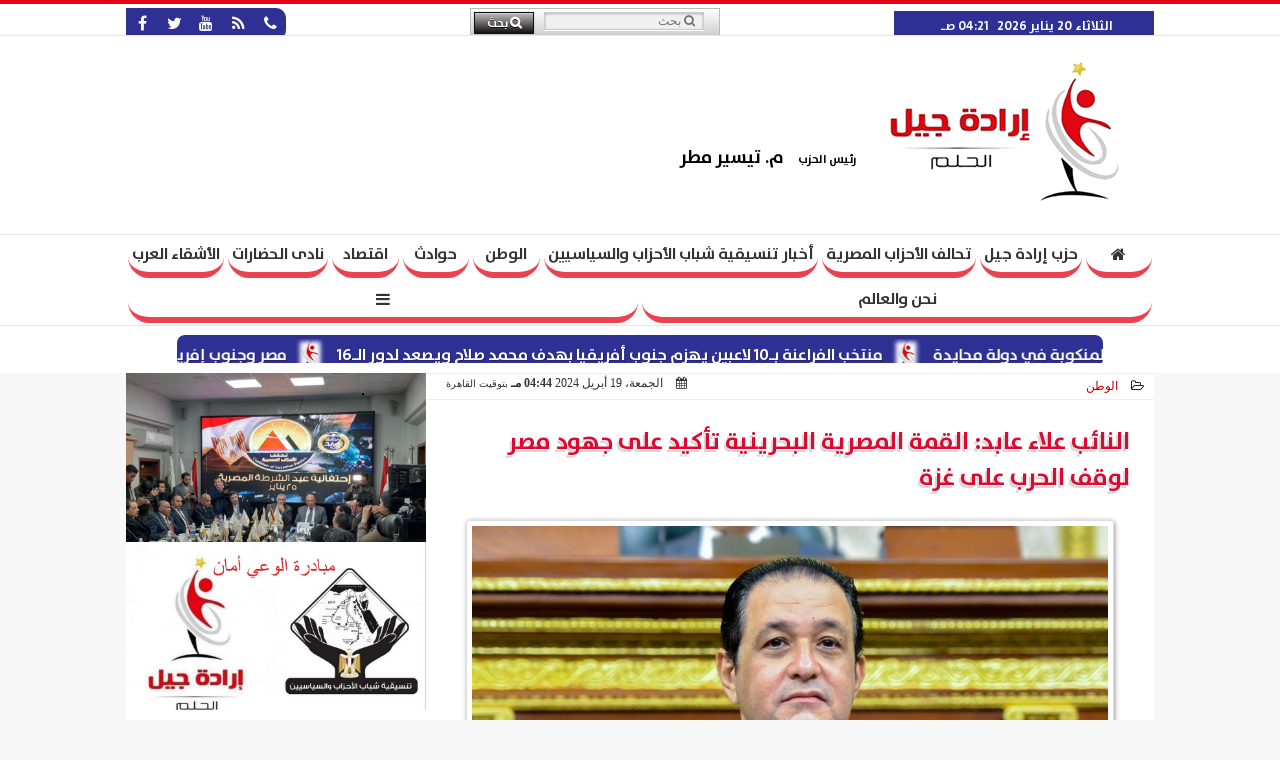

--- FILE ---
content_type: text/html; charset=UTF-8
request_url: https://www.eradetgel.com/526837
body_size: 22609
content:
<!DOCTYPE html><html dir="rtl" lang="ar" prefix="og: http://ogp.me/ns#"><head><meta name="viewport" content="width=device-width,minimum-scale=1,initial-scale=1"/><meta http-equiv="content-type" content="text/html; charset=UTF-8" charset="utf-8"><meta http-equiv="X-UA-Compatible" content="IE=edge,chrome=1"/><meta name="robots" content="INDEX, FOLLOW"/><meta name="googlebot" content="INDEX, FOLLOW"/><title>النائب علاء عابد: القمة المصرية البحرينية تأكيد على جهود مصر لوقف الحرب على غزة | الوطن | حزب إرادة جيل</title><meta name="description" itemprop="description" content="قال النائب علاء عابد رئيس لجنة النقل والمواصلات بمجلس النواب ونائب رئيس البرلمان العربي إن القمة المصرية البحرينية تأكيد على جهود مصر بقيادة الرئيس عبدالفتاح ا" /><meta name="twitter:card" content="summary_large_image"></meta><meta name="twitter:title" property="og:title" itemprop="name" content="النائب علاء عابد: القمة المصرية البحرينية تأكيد على جهود مصر لوقف الحرب على غزة | الوطن | حزب إرادة جيل"/><meta name="twitter:description" property="og:description" content=" قال النائب علاء عابد رئيس لجنة النقل والمواصلات بمجلس النواب ونائب رئيس البرلمان العربي إن القمة المصرية البحرينية تأكيد على جهود مصر بقيادة الرئيس عبدالفتاح ا"/><meta property="og:image" name="twitter:image" itemprop="image" content="https://www.eradetgel.com/img/23/08/26/526837.jpg"/><meta property="og:image:secure_url" content="https://www.eradetgel.com/img/23/08/26/526837.jpg" /><meta property="og:image:width" content="512" /><meta property="og:image:height" content="512" /><meta name="twitter:image:alt" property="og:image:alt" content="حزب إرادة جيل" /><meta name="twitter:domain" content="eradetgel.com"/><meta name="twitter:site" content="@"/><meta name="twitter:creator" content="@"></meta><meta name="theme-color" content="#AA0000" /><meta property="og:type" content="article"/><meta property="og:locale" content="ar_AR"/><meta property="fb:app_id" content="204131754098110" /><meta property="og:url" content="https://www.eradetgel.com/526837" /><meta name="author" property="og:site_name" content="إرادة جيل" /><meta property="article:published_time" content="2024-04-19T16:44:19+02:00"/><script type="application/ld+json">{	"@context": "https://schema.org",	"@type": "WebPage",	"name": "النائب علاء عابد: القمة المصرية البحرينية تأكيد على جهود مصر لوقف الحرب على غزة | الوطن | حزب إرادة جيل",	"description": " قال النائب علاء عابد رئيس لجنة النقل والمواصلات بمجلس النواب ونائب رئيس البرلمان العربي إن القمة المصرية البحرينية تأكيد على جهود مصر بقيادة الرئيس عبدالفتاح ا",	"publisher": {"@type":"Organization","name":"حزب إرادة جيل","logo":{"@type":"ImageObject","url":"https://www.eradetgel.com/ix/GfX/logo.png"}},	"identifier": "https://www.eradetgel.com/526837",	"url": "https://www.eradetgel.com/526837"	}</script><script type="application/ld+json">{	"@context": "http://schema.org",	"@type": "NewsArticle",	"mainEntityOfPage": "https://www.eradetgel.com/526837",	"headline": "النائب علاء عابد: القمة المصرية البحرينية تأكيد على جهود مصر لوقف الحرب على غزة | الوطن | حزب إرادة جيل",	"datePublished": "2024-04-19T16:44:19+02:00",	"dateModified": "2024-04-19T16:44:19+02:00",	"description": " قال النائب علاء عابد رئيس لجنة النقل والمواصلات بمجلس النواب ونائب رئيس البرلمان العربي إن القمة المصرية البحرينية تأكيد على جهود مصر بقيادة الرئيس عبدالفتاح ا",	"author": {"@type": "Person", "name": "حزب إرادة جيل"},	"publisher": {"@type": "Organization", "name": "حزب إرادة جيل", "logo": {"@type": "ImageObject", "url": "https://www.eradetgel.com/ix/GfX/logo.png", "width": 100, "height": 60}},	"image": {"@type": "ImageObject", "url": "https://www.eradetgel.com/img/23/08/26/526837.jpg", "height": 800, "width": 450}	}</script><script type="application/ld+json">{	"@context": "https://schema.org",	"@type": "Organization",	"url": "https://www.eradetgel.com",	"name": "إرادة جيل",	"logo": "https://www.eradetgel.com/ix/GfX/logo.png",	"description": "حزب إرادة جيل",	"sameAs": [	"https://www.facebook.com/حزب-اراده-جيل-785119241671544",	"",	"https://www.youtube.com/channel/UCIyTJWOkkd1xoB8n7uOIpVA"	]	}</script><link rel="dns-prefetch" href="//connect.facebook.net"/><link rel="shortcut icon" type="image/x-icon" href="favicon.ico"/><link rel="canonical" href="https://www.eradetgel.com/526837" /><style>@font-face {font-family:'Frutiger'; font-style:normal; font-weight:700; font-display:swap; src:url(/font/Frutiger.eot); src:url(/font/Frutiger.eot?#iefix) format('embedded-opentype'), url(/font/Frutiger.ttf) format('truetype'), url('/font/Frutiger.svg#Frutiger') format('svg');}@font-face{font-family:'FontAwesome';src:url('/font/fontawesome-webfont.eot?v=4.7.0');src:url('/font/fontawesome-webfont.eot?#iefix&v=4.7.0') format('embedded-opentype'),url('/font/fontawesome-webfont.woff2?v=4.7.0') format('woff2'),url('/font/fontawesome-webfont.woff?v=4.7.0') format('woff'),url('/font/fontawesome-webfont.ttf?v=4.7.0') format('truetype'),url('/font/fontawesome-webfont.svg?v=4.7.0#fontawesomeregular') format('svg');font-weight:normal;font-style:normal; font-display:swap;}.fa{display:inline-block;font:normal normal normal 14px/1 FontAwesome;font-size:inherit;text-rendering:auto;-webkit-font-smoothing:antialiased;-moz-osx-font-smoothing:grayscale}.fa-facebook-square:before{content:'\f082'}.fa-facebook:before{content:'\f09a'}.fa-twitter-square:before{content:'\f081'}.fa-twitter:before{content:'\f099'}.fa-youtube-square:before{content:'\f166'}.fa-youtube:before{content:'\f167'}.fa-google-plus-square:before{content:'\f0d4'}.fa-google-plus:before{content:'\f0d5'}.fa-rss-square:before{content:'\f143'}.fa-rss:before{content:'\f09e'}.fa-instagram:before{content:'\f16d'}.fa-tags:before{content:'\f02c';}.fa-calendar:before{content:'\f073';}.fa-calendar-o:before{content:'\f133';}.fa-clock:before{content:'\f017';}.fa-folder-open-o:before{content:'\f115';}.fa-print:before{content:'\f02f';}.fa-edit:before{content:'\f044';}.fa-external-link:before{content:'\f08e';}.fa-home:before {content:'\f015';}.fa-info-circle:before {content:'\f05a';}.fa-info:before {content:'\f129';}.fa-phone-square:before {content:'\f098';}.fa-phone:before {content:'\f095';}.fa-envelope-o:before {content:'\f003';}.fa-whatsapp:before {content:'\f232';}.fa-share-alt-square:before {content:'\f1e1';}.fa-share-alt:before {content:'\f1e0';} .fa-bars:before{content:'\f0c9';}.fa-bullhorn:before{content:'\f0a1';} .fa-search:before{content:'\f002';}.fa-map-marker:before{content:'\f041';}.fa-black-tie:before{content:'\f27e';}.fa-linkedin-square:before{content:'\f08c';}.fa-telegram:before{content:'\f2c6';}.fa-link:before{content:'\f0c1';}.fa-wikipedia-w:before{content:'\f266';}.fa-soundcloud:before{content:'\f1be';}.fa-language:before{content:'\f1ab';}.fa-spinner:before{content:'\f110';}.fa-newspaper-o:before{content:'\f1ea';}.fa-play:before{content:'\f04b';}.fa-camera:before{content:'\f030';}.fa-user-circle-o:before{content:'\f2be';}.fa-plus:before {content:'\f067';}.fa-minus:before {content:'\f068';}.fa-times:before {content:'\f00d';}.fa-television:before {content:'\f26c';}.fa-volume-up:before{content:'\f028';}.fa-file-audio-o:before{content:'\f1c7';}.fa-download:before{content:'\f019';}.fa-commenting:before{content:'\f27a';}.fa-commenting-o:before{content:'\f27b';}.fa-file-pdf-o:before{content:'\f1c1';}.fa-file-text:before{content:'\f15c';}.fa-file-text-o:before{content:'\f0f6';}.fa-check-square-o:before{content:'\f046';}.fa-chevron-circle-up:before{content:'\f139';}.fa-chevron-circle-down:before{content:'\f13a';}.fa-chevron-circle-right:before{content:'\f138';}.fa-chevron-circle-left:before{content:'\f137';}.fa-mobile:before{content:'\f10b';}.fa-2x {font-size:2em;}.fa-fw {width:1.29em; text-align:center;}.fa-flip-horizontal {-ms-filter:'progid:DXImageTransform.Microsoft.BasicImage(rotation=0, mirror=1)'; -webkit-transform:scale(-1, 1); -ms-transform:scale(-1, 1); transform:scale(-1, 1);}.fa-spin {-webkit-animation:fa-spin 2s infinite linear; animation:fa-spin 2s infinite linear;} .fa-pulse {-webkit-animation:fa-spin 1s infinite steps(8); animation:fa-spin 1s infinite steps(8);} .fa-spin-hover:hover {-webkit-animation:fa-spin 1s infinite linear; animation:fa-spin 1s infinite linear;}@-webkit-keyframes fa-spin {0% {-webkit-transform:rotate(0deg); transform:rotate(0deg);} 100% { -webkit-transform:rotate(359deg); transform:rotate(359deg);}}@keyframes fa-spin {0% {-webkit-transform:rotate(0deg); transform:rotate(0deg);} 100% {-webkit-transform:rotate(359deg); transform:rotate(359deg);}} article {}article h1 {font:bold 1.5em/1.5em Frutiger, Traditional Arabic; margin:1em 0.5em; padding:0 0.5em; text-align:center;}article h2 {font:bold 1.25em/1.25em Frutiger, Traditional Arabic; margin:0.5em; padding:0 0.5em;}article h3 {font:bold 0.85em/1em Frutiger, Traditional Arabic; margin:1em; padding:0 1.0em;}article h3.article {float:right;} article h3.article img {width:125px;}article h1.title {clear:both;}article p {text-indent:0.5em;}article a {font-weight:bold; border-bottom:1px dotted #eeeeee;}article a:hover {border-color:#bbbbbb;}article iframe {width:100%; max-width:100%; margin:0 auto !important;}article time {font:normal 12px/12px tahoma;}article time.meta {color:transparent; position:absolute;}article ul {margin:0.5em 1em; padding:0.5em 1em; list-style:circle;}article .artinfo {display:block; border:1px solid #EEEEEE; border-width:1px 0px; padding:3px 0px; font:normal 12px tahoma; overflow:hidden;}article .artinfo i.fa {padding:0px 10px;}article .artinfo time {display:block; padding:10px 0px 5px; color:#333333; }article .artinfo b.cat a {color:#BB0000; font:normal 12px tahoma;}article .artinfo.tags a {font:normal 12px/20px tahoma; color:#555555; text-decoration:none; display:inline-block; text-decoration:none; padding:3px 8px; border:1px solid #DEDEDE; -webkit-border-radius:3px; -moz-border-radius:3px; border-radius:3px; cursor:pointer; border-color:#dedede #d8d8d8 #d3d3d3; text-shadow:0 1px 0 #fff; -webkit-box-shadow:0 1px 1px #eaeaea, inset 0 1px 0 #fbfbfb; -moz-box-shadow:0 1px 1px #eaeaea, inset 0 1px 0 #fbfbfb; box-shadow:0 1px 1px #eaeaea, inset 0 1px 0 #fbfbfb; -webkit-transition:all ease-in-out 0.2s; -moz-transition:all ease-in-out 0.5s; -o-transition:all ease-in-out 0.5s; transition:all ease-in-out 0.5s; background:#ffffff; background:-moz-linear-gradient(top, #ffffff 0%, #f6f6f6 47%, #ededed 100%); background:-webkit-gradient(linear, left top, left bottom, color-stop(0%,#ffffff), color-stop(47%,#f6f6f6), color-stop(100%,#ededed)); background:-webkit-linear-gradient(top, #ffffff 0%,#f6f6f6 47%,#ededed 100%); background:-o-linear-gradient(top, #ffffff 0%,#f6f6f6 47%,#ededed 100%); background:-ms-linear-gradient(top, #ffffff 0%,#f6f6f6 47%,#ededed 100%); background:linear-gradient(top, #ffffff 0%,#f6f6f6 47%,#ededed 100%);}article .artinfo.tags a:before {content:"\020 \020 \020 \0BB \020"; color:#666666;}article .artinfo .tsource a img {float:right;}article .HSource {margin:5px auto; padding:5px; text-align:center; background:-moz-linear-gradient(top,rgba(255,255,255,1) 0%, rgba(255,255,255,0) 100%); background:-webkit-linear-gradient(top,rgba(255,255,255,1) 0%,rgba(255,255,255,0) 100%); background:linear-gradient(to bottom,rgba(255,255,255,1) 0%,rgba(255,255,255,0) 100%); filter:progid:DXImageTransform.Microsoft.gradient( startColorstr='#ffffff', endColorstr='#00ffffff',GradientType=0 );}article .HSource a img {vertical-align:middle;}article .social {display:block; padding:2px 25px; text-align:left;}article .artiframe {margin:0 auto; text-align:center; max-width:700px;}article .artiframe iframe {margin:0 auto;}article .artiframe .twitter-video {margin:0 auto !important; text-align:center !important;}article > div {font-family:Arial; font-size:1.5em; line-height:1.5em; margin:0px; padding:0px;}article > div > p {margin:0.1em 0.5em; padding:0.1em 0.5em; text-align:justify;}article > div > p > img {display:block; margin:5px auto; max-width:100%;}article aside {display:block; margin:0px 10px; padding:5px 0px 0px; background:#F0F0F0; width:100%; text-align:center;}article aside h2 {color:#FFFFFF; background:#000000; margin:0px;}article figure {font-family:'Frutiger', Arial, sans-serif; text-align:center;}article figure figcaption {text-align:center; font:normal 12px tahoma;}article aside amp-img, article aside img {margin:0 auto; display:block; max-width:240px;}article amp-img, article img {max-width:100%;}article address {margin:5px; padding:5px; display:inline-block;}article bdi {font-style:normal; font-weight:bold;}article .content_336x280_ad {display:block; margin:0 auto; width:336px; height:280px;}article .photoalbum {max-width:700px; margin:0px auto; border:5px solid #ffffff; background-color:#ffffff;}article .photoalbum .albthumbs {display:grid; grid-template-columns:repeat(5, 1fr); grid-gap:5px; margin:5px 0px 10px;}article .photoalbum .panel-main img, article .photoalbum .albthumbs img {width:100%; height:auto; margin:0 auto;}article .photoalbum .albthumbs img {width:auto !important; max-width:150px; max-height:75px; cursor:pointer;}article .pdf {margin:1em auto; padding:1em; width:75%; text-align:center; box-shadow:0px 0px 10px rgba(0,0,0,0.5);}article ins.adsbygoogle {max-width:100%;}article #topic_content .topic_inlink {display:none; border:2px solid #AA0000; border-width:2px 0px; margin:5px auto; padding:2px 5px;}article #topic_content .topic_inlink h4 {margin:0; padding:0; font:normal 12px/16px tahoma; text-align:center;}article #topic_content .topic_inlink ul {list-style-type:none; margin:0px; padding:0px;}article #topic_content .topic_inlink ul li {display:none;}article #topic_content .topic_inlink ul li:first-child {display:block;}article #topic_content .topic_inlink ul li a {display:block; overflow:hidden;}article #topic_content .topic_inlink ul li a img {width:90px; float:right;}article #topic_content blockquote {background:#f9f9f9; border-right:10px solid #ccc; margin:0.5em 10px; padding:0.5em 10px; quotes:"“" "”" "‘" "’";}article #topic_content blockquote:before {color:#ccc; content:open-quote; font-size:4em; line-height:0.1em; margin-left:0.25em; vertical-align:-0.4em;}article #topic_content blockquote:after {color:#ccc; content:close-quote; font-size:4em; line-height:0.1em; margin-right:0.25em; vertical-align:-0.4em;}article #topic_content blockquote p {margin:0.25em;}article .infoline {width:100%; background:#ffffff; margin:0px 0px 20px 0px; border-top:3px solid #CC0000; box-shadow:0px 2px 6px rgba(0,0,0,0.25);}article .infoline b {display:inline-block; padding-right:1em;}article .infoline b label {cursor:pointer;}article .infoline b a {border:none; background:transparent url(ix/GfX/icn.png) no-repeat center right; padding-right:40px; font:bold 0.8em/1em Frutiger;}article .banner .w320, article .banner .w320 iframe {border:none; padding:0px; margin:0px auto; width:320px !important;}article .banner .w336, article .banner .w336 iframe {border:none; padding:0px; margin:0px auto; width:336px !important;}.fb_iframe_widget_fluid_desktop iframe {width:100% !important;}.inarticle {overflow:hidden;}.inarticle a {display:inline-block; margin:0 auto 10px; text-align:center;}twitter-widget {margin:0 auto;}@keyframes fadeIn { to { opacity:1;}}article .photoalbum .fade-in { opacity:0; animation:fadeIn 0.5s ease-in 1 forwards;}.fixed-height-container {position:relative; width:100%; height:300px;}amp-img.contain img {object-fit:contain;}.closelightbox {font:bold 2em/1em Traditional Arabic; margin:5px; padding:5px; z-index:999; overflow:hidden; position:absolute; cursor:pointer;}section {}section h2, section h4 {font:bold 1.0em/2em Frutiger; margin:2px 0px; padding:0 15px; clear:both; background:#F9F9F9; color:#000000; text-shadow:0px 0px 0px #FFFFFF; border:1px solid #333333; border-width:0px 10px 1px 0px;}section h3 {font:bold 1.0em/2em 'Traditional Arabic'; margin:2px 0px; padding:0 15px; clear:both; background:#EEEEEE; color:#000000; text-shadow:0px 0px 0px #FFFFFF; border:1px solid #333333; border-width:0px 10px 1px 0px;}section.related {overflow:hidden;}section.related ul {margin:0px 5px; padding:0px 5px;}section.related ul li {overflow:hidden;}section.related ul li a {display:block; font:bold 0.8em/1.75em Frutiger; overflow:hidden; -moz-transition:all 0.3s ease-in; -webkit-transition:all 0.3s ease-in; transition:all 0.3s ease-in;}section.related ul li a img {float:right; margin:1px; padding:1px; width:120px; height:65px; border:1px solid #333333; -moz-transition:all 0.3s ease-in; -webkit-transition:all 0.3s ease-in; transition:all 0.3s ease-in;}section ol {margin:0px 5px; padding:0px 5px;}section ol li {overflow:hidden;}section ol li a {display:block; font:bold 0.95em/1.40em 'Arial'; overflow:hidden; -moz-transition:all 0.3s ease-in; -webkit-transition:all 0.3s ease-in; transition:all 0.3s ease-in;}section ol li a:hover {background:#EEEEEE;}section ol li a img {float:right; margin:1px; padding:1px; width:120px; height:65px; border:1px solid #333333; -moz-transition:all 0.3s ease-in; -webkit-transition:all 0.3s ease-in; transition:all 0.3s ease-in;}section ol li a:hover img {background:#EEEEEE;}article div.sharetable {direction:ltr; display:table; width:100%; table-layout:fixed; margin:0px; padding:0px; max-height:48px; overflow:hidden;}article div.sharetable > a {display:table-cell; width:2%; color:#ffffff; text-align:center; border:1px solid #ffffff; border-width:0px 1px; overflow:hidden;}article div.sharetable > a:hover {opacity:0.5;}article div.sharetable > a.fb {background-color:#3b5999;}article div.sharetable > a.tw {background-color:#00aced;}article div.sharetable > a.gp {background-color:#d34836;}article div.sharetable > a.em {background-color:#eeeeee;}article div.sharetable > a.wt {background-color:#57c93e;}article div.sharetable > a.pn {background-color:#cb2027;}article div.sharetable > a.pr {background-color:#666666;}article div.sharetable > a i.fa {}div.MobileShareBar {margin:5px 0px; max-width:100%; overflow:hidden;}div.MobileShareBar ul {margin:0px; padding:0px;}div.MobileShareBar ul li {display:block; margin:0px; padding:0px; border:none; float:right; list-style-type:none; padding-right:1%; text-align:center;}div.MobileShareBar ul li.tw {}div.MobileShareBar ul li.fb {}div.MobileShareBar ul li.gp {}div.MobileShareBar ul li iframe {float:right; z-index:1;}div.MobileShareBar ul li:hover iframe {float:right; z-index:1;}div.MobileShareBar ul li div {margin:0px; padding:0px; line-height:0px; right:5px; overflow:hidden;}ul.keys {}ul.keys li {line-height:1.5em;}ul.keys li a {text-align:center; font:normal 0.75em/1em Frutiger; border-bottom:1px solid #AA0000;}ul.keys li a:hover {color:#AA0000;}ul.keys li a b {display:block; background:#AA0000; color:#FFFFFF; padding:0.5em 1em; font-size:0.75em; line-height:1.0em;}ul.keys li a:hover b {}article .keyarticles {background:#EEEEEE; border:1px solid #CCCCCC; box-shadow:1px 1px 1px #CCCCCC;}article .keyarticles h4 {margin:10px 0px 0px; padding:0px; font:bold 0.75em/1.5em Frutiger; background:#CCCCCC; border:1px solid #BBBBBB; border-width:1px 0px;}article .keyarticles ul {margin:0px; list-style:none;}article .keyarticles ul li {margin-bottom:5px; font:normal 0.65em/1.25em Frutiger; overflow:hidden;}article .keyarticles ul li:nth-child(n+4) {display:none;}article .keyarticles ul li a {}article .keyarticles ul li a img {width:80px; height:60px !important; float:right; padding-left:1em;}@media (min-width:478px) {article .artinfo time {padding:0px 20px; float:left;}article aside {width:300px; float:left;}}@media (min-width:730px) {article .content_336x280_ad {margin:30px 10px 0px 0px; float:left;}ul.keys li a b {display:inline-block;}section.related ul li {width:49%; float:right;}section ol li {width:49%; float:right;}section ol li:nth-child(even) {float:left;}.inarticle a img {max-width:100%;}.inarticle a:nth-child(odd) {float:right;}.inarticle a:nth-child(even) {float:left;}} :root {--COLOR1:#AA0000;}* {box-sizing:border-box; -moz-box-sizing:border-box; -webkit-box-sizing:border-box;} html {scroll-behavior:smooth;} ::-webkit-scrollbar {width:16px;} ::-webkit-scrollbar-track {background:#f1f1f1; -webkit-box-shadow:inset 0 0 6px rgba(0,0,0,0.3);} ::-webkit-scrollbar-thumb {background:#AA0000; outline:1px solid slategrey; } ::-webkit-scrollbar-thumb:hover {background:#333333; border-radius:6px; } body {margin:0 auto; cursor:default;} a {text-decoration:none; color:#000000;} ul {margin:0px; padding:0px; list-style:none;} h1, h2, h3, h4, h5, h6, select, label {font-family:'Frutiger', Arial, sans-serif;} figcaption, figure, main {display:block;} dfn {display:none;} fieldset {border:none;} .clear {clear:both;} .rtl {direction:rtl;} .ltr {direction:ltr;} .left {text-align:right;} .right {text-align:right;} .center {text-align:center;} .relative {position:relative;} .absolute {position:absolute;} .fixed {position:fixed;} .floatR {float:right;} .floatL {float:left;} .floatN {float:none;} .displayblock {display:block;} .th000 {max-width:1030px; margin:0 auto;} .th012 {max-width:1200px; margin:0 auto;} .th00 {max-width:100%; margin:0 auto;}.clr {color:#AA0000;} .xsel {-webkit-touch-callout:none; -webkit-user-select:none; -khtml-user-select:none; -moz-user-select:none; -ms-user-select:none; user-select:none;} .m0 {margin:0px;} .mbot10 {margin-bottom:10px;} .mtop5 {margin-top:5px;} .mtop10 {margin-top:10px;} .mb4 {margin-bottom:2rem;} .m0a {margin:0 auto;} .m0i {margin:0px !important;} .p0i {padding:0px !important;} .ptop20 {padding-top:20px;} .mbot10i {margin-bottom:10px !important;}.left-0 {left:0;} .right-0 {right:0;} .bottom-0 {bottom:0;} .top-0 {top:0;}.hidden {display:none;} .hiddeni {display:none !important;} .showLG {display:none;} .showSM {display:block;} .banner {direction:ltr; margin:0 auto; text-align:center; overflow:hidden; font-size:1em; line-height:1em; width:100%; } .banner a {display:block; line-height:0%;} .banner a img {max-width:100%;} .banner div {margin:0 auto;} .banner iframe {width:auto;} .lineheight3 {line-height:3em;}.line-height-1{line-height:1rem}.line-height-2{line-height:1.125rem}.line-height-3{line-height:1.5rem}.line-height-4{line-height:2rem} .YR {opacity:0;} .animate {moz-transition:all 0.5s; -webkit-transition:all 0.5s; transition:all 0.5s; -webkit-transition:all 0.5s ease-in-out; -o-transition:all 0.5s ease-in-out; -ms-transition:all 0.5s ease-in-out; transition:all 0.5s ease-in-out;} .blink_me {animation:blinker 1s linear infinite;} @keyframes blinker {50% {opacity:0;}} .WAITcss {visibility:hidden; animation:waitcss 0s 2s forwards;} .WAITcss0 {visibility:hidden; animation:waitcss 0s 0s forwards;} .WAIT3 {-webkit-animation:WAIT3 3s forwards; -moz-animation:WAIT3 3s forwards; -o-animation:WAIT3 3s forwards; animation:WAIT3 3s forwards;} @keyframes waitcss {to {visibility:visible; } } @-webkit-keyframes WAIT3 {0% {opacity:0; } 100% {opacity:1; }} @-moz-keyframes WAIT3 {0% {opacity:0; } 100% {opacity:1; }} @-o-keyframes WAIT3 {0% {opacity:0; } 100% {opacity:1; }} @keyframes WAIT3 {0% {opacity:0; } 100% {opacity:1; }} .dark-mode {background-color:#18212b; color:white;} header, footer, #site {margin:0 auto; clear:both;} header, footer {font-family:'Frutiger', Arial, sans-serif;} header #HLvA, header #HLvB, header #HLvC, header #HLvD {clear:both;} header #HLvA #HLvAL {margin:0 auto; width:200px; height:36px;} header #HLvA #HLvAR {width:100%; height:36px; text-align:center;} header #HLvB #HLvBR {text-align:center;} header #HLvD {margin:5px auto; height:32px; -webkit-border-radius:5px; -moz-border-radius:5px; border-radius:5px; overflow:hidden;} footer #FLvA, footer #FLvB, footer #FLvC {clear:both; overflow:hidden;} footer #FLvB #FLvBR {text-align:center;} footer #FLvC {text-align:center; color:#FFFFFF;} #HDFix {position:fixed; top:-1px; width:100%; z-index:9; height:32px; background:#AA0000;} #HDFix h5 {margin:0 auto; text-align:center;} #HDFix > h5 > label {float:right; color:#FFFFFF; background:#AA0000; z-index:999; display:block; position:relative; width:32px; height:32px; top:0; left:0; cursor:pointer; -moz-transition:all 0.3s ease-in; -webkit-transition:all 0.3s ease-in; transition:all 0.3s ease-in;} #HDFix > h5 > label:hover, #HDFix > h5 > label:active {-webkit-transform:scaleX(-1); transform:scaleX(-1);} #HDFix > h5 > label.fetch {float:left;} #HDFix h5 a img {max-height:32px;} .mobilesidemenu {width:0; float:right;} .mobilesidemenu, .mobilesidemenu * {-moz-box-sizing:border-box; box-sizing:border-box;} .mobilesidemenu input[type="checkbox"] {position:absolute; left:0; top:0; visibility:hidden;} .mobilesidemenu nav {margin:0; padding:5px; position:fixed; border-right:1px solid gray; font:bold 14px Verdana; width:280px; height:100%; opacity:0.25; left:-280px; top:0; z-index:10000; -webkit-transform:translate3d(0, 0, 0); transform:translate3d(0, 0, 0); -moz-transition:all 0.3s ease-in; -webkit-transition:all 0.3s ease-in; transition:all 0.3s ease-in; background:#FFFFFF;} .mobilesidemenu nav li h1, .mobilesidemenu nav li h3 {margin:0px; padding:0px; font-size:1em;} .mobilesidemenu ul {list-style:none; margin:0; padding:0; width:100%; height:100%; overflow-y:scroll;} .mobilesidemenu ul::-webkit-scrollbar {width:0px; background:transparent;} .mobilesidemenu ul::-webkit-scrollbar-thumb {background:#FF0000;} .mobilesidemenu li {} .mobilesidemenu li a, .mobilesidemenu li form {display:block; text-decoration:none; font-size:1.4em; border-left:8px solid gray; border-bottom:1px solid #c1c1c1; color:#3b3b3b; margin:0; padding:12px;} .mobilesidemenu li a:hover {background:black; color:white;} .mobilesidemenu li form {margin:0px; padding:2px 0px 6px; text-align:center;} .mobilesidemenu li form input[type="text"] {width:70%; padding:4px; font:normal 12px "Tahoma, FontAwesome";} .mobilesidemenu ul li:first-child a {text-align:center} .mobilesidemenu ul li:first-child a img {max-height:32px; max-width:100px;} .mobilesidemenu ul li.SocialNetworks {text-align:center;} .mobilesidemenu ul li.SocialNetworks a {display:inline-block; border:none; padding:2px 10px;} .mobilesidemenu nav label {cursor:pointer; position:absolute; text-transform:lowercase; right:0; top:0; -moz-border-radius:0 0 0 40px; -webkit-border-radius:0 0 0 40px; border-radius:0 0 0 40px; width:40px; height:30px; background:black; box-shadow:0 0 5px gray; text-align:center;} .mobilesidemenu nav label::after {content:"x"; color:white; display:block; font-size:16px; margin-top:2px; margin-left:6px; -moz-transition:all 0.3s ease-in; -webkit-transition:all 0.3s ease-in; transition:all 0.3s ease-in;} .mobilesidemenu .overlay {position:fixed; width:100%; height:100%; left:0; top:0; opacity:.6; background:black; z-index:1001; visibility:hidden;} .mobilesidemenu .overlay label {width:100%; height:100%; position:absolute;} .mobilesidemenu nav label:hover::after {-moz-transform:rotatey(180deg); -ms-transform:rotatey(180deg); -webkit-transform:rotatey(180deg); transform:rotatey(180deg);} .mobilesidemenu input[type="checkbox"]:checked ~ label {border-color:transparent;} .mobilesidemenu input[type="checkbox"]:checked ~ label::before {transform:rotate(-45deg);} .mobilesidemenu input[type="checkbox"]:checked ~ label::after {transform:rotate(45deg);} .mobilesidemenu input[type="checkbox"]:checked ~ nav {left:0; opacity:1;} .mobilesidemenu input[type="checkbox"]:checked ~ div.overlay {visibility:visible;} .button {background-color:#AA0000; border:none; color:white; padding:15px 32px; text-align:center; text-decoration:none; display:inline-block; font-size:16px; margin:4px 2px; cursor:pointer;} .animax {-webkit-animation-duration:1s; animation-duration:1s; -webkit-animation-fill-mode:both; animation-fill-mode:both;} .salaty {text-align:center; font:normal 12px/16px tahoma;} .salaty .select select {margin:0 auto; width:90%; text-align:center; text-align-last:center; font:normal 12px/16px tahoma; background-color:#AA0000; color:#FFFFFF;} .salaty .select option {text-align:center;} .salaty fieldset {margin:0 auto; width:200px;} .salaty fieldset > div {margin:-2em 0 0 0;} .salaty fieldset div {border:1px solid transparent;} .salaty fieldset div.now {border-color:#AA0000;} .salaty fieldset legend {display:block; width:100%; max-width:160px; font:bold 1em/2em Frutiger; background:#AA0000; color:#fff; margin:0 auto; text-align:center; transform-origin:100% 0%; transform:rotate(-90deg); } .salaty fieldset legend img {transform:rotate(90deg);} .salaty fieldset b, .salaty fieldset code {width:70px; display:inline-block;} .salaty fieldset b {text-align:left; line-height:2em;} .salaty fieldset code {text-align:center;} table {border-collapse:collapse; width:90%; margin:0 auto;} table td, table th {border:1px solid #ddd; padding:8px;} table tr:nth-child(even){background-color:#f2f2f2;} table tr:hover {background-color:#ddd;} table th {padding-top:12px; padding-bottom:12px; text-align:center; background-color:#AA0000CC; color:white;} div.services table {border-collapse:collapse; width:100%;} div.services table caption {font:bold 12px tahoma; background-color:#eeeeee;} div.services table tr:nth-child(even) {background-color:#eeeeee;} div.services table th {background-color:#AA0000; color:white;} div.services table td {font:normal 12px/12px tahoma;} #WebSitePoll, #WebSitePoll a {font:normal 1em/2em Frutiger;} .Poll {margin-bottom:1em;} .Poll h2, .Poll h3 {margin:0px; padding:0px; font:bold 1.25em/2em Frutiger;} .Poll ul {padding:0;} .Poll ul li {margin:0; padding:0; font:normal 14px tahoma; text-shadow:0px 1px 1px #999999; list-style-type:none; height:auto !important; width:100% !important;} .Poll ul li:hover {background:#FAFAFA;} .Poll ul li div.bar{background-color:#F4F4F4; border:1px dashed #F1F1F1; -webkit-border-radius:10px; -moz-border-radius:10px; border-radius:10px;} .Poll ul li span {font:normal 12px tahoma; float:left;} .Poll ul li hr {margin:0; padding:0; color:#a00; background-color:#a00; height:12px; border:0; box-shadow:1px 1px 1px #AAAAAA; -webkit-border-radius:10px; -moz-border-radius:10px; border-radius:10px;} .Poll ul li.selected hr {color:#c00; background-color:#c00; box-shadow:1px 1px 1px #333333;} .Poll input[type="radio"] {display:none;} .Poll label {display:block; cursor:pointer; padding:0.25em 1em; font:normal 1em/2em Frutiger; -webkit-transition-duration:0.5s; -moz-transition-duration:0.5s; -o-transition-duration:0.5s; transition-duration:0.5s;} .Poll input[type="radio"]:checked + label {background-color:#00CC00; -webkit-border-radius:5px; -moz-border-radius:5px; border-radius:5px;} .Poll button {margin:0px auto; padding:0px; display:block; font:bold 1.25em/2em Arial; position:relative; background-color:#4CAF50; border:none; color:#FFFFFF; width:200px; text-align:center; -webkit-transition-duration:0.4s; transition-duration:0.4s; text-decoration:none; overflow:hidden; cursor:pointer;} .Poll button:after {content:""; background:#f1f1f1; display:block; position:absolute; padding-top:300%; padding-left:350%; margin-left:-20px !important; margin-top:-120%; opacity:0; transition:all 0.8s;} .Poll button:active:after {padding:0; margin:0; opacity:1; transition:0s;} .webform {margin:10px 5px; background:#F9F9F9; padding:10px 5px; box-shadow:0 0 20px 0 rgba(0, 0, 0, 0.2), 0 5px 5px 0 rgba(0, 0, 0, 0.24); font-size:1em;} .webform form {margin:10px auto;} .webform form input[type="text"], .webform form input[type="email"], .webform form input[type="tel"], .webform form input[type="url"], .webform form textarea, .webform form button[type="submit"] {font:normal 1em/1em Frutiger;} .webform form fieldset {text-align:center; border:medium none !important; margin:0px auto; padding:0; width:90%;} .webform form input[type="text"], .webform form input[type="email"], .webform form input[type="tel"], .webform form input[type="url"], .webform form textarea {margin:0 auto; width:90%; border:1px solid #ccc; background:#FFF; margin:0 0 5px; padding:10px;} .webform form input[type="text"]:hover, .webform form input[type="email"]:hover, .webform form input[type="tel"]:hover, .webform form input[type="url"]:hover, .webform form textarea:hover {-webkit-transition:border-color 0.3s ease-in-out; -moz-transition:border-color 0.3s ease-in-out; transition:border-color 0.3s ease-in-out; border:1px solid #aaa;} .webform form textarea {height:100px; max-width:100%; resize:none;} .webform form button[type="submit"] {cursor:pointer; width:20%; border:none; background:#AA0000; color:#FFF; margin:0px; padding:10px 20px; font-size:1.5em; -webkit-transition:background 0.3s ease-in-out; -moz-transition:background 0.3s ease-in-out; transition:background-color 0.3s ease-in-out;} .webform form button[type="submit"]:hover {background:#333333;} .webform form button[type="submit"]:active {box-shadow:inset 0 1px 3px rgba(0, 0, 0, 0.5);} .webform form input:focus, .webform form textarea:focus {outline:0; border:1px solid #aaa;} .webform form input.email {position:fixed; left:-9000px;} .pagination {direction:rtl; display:inline-block;} .pagination a {color:black; float:right; padding:8px 16px; text-decoration:none; border:1px solid #ddd;} .pagination a.active {background-color:#AA0000; color:white; border:1px solid #AA0000;} .pagination a.nactive {color:#CCCCCC; border:1px solid #CCCCCC; cursor:not-allowed;} .pagination a:hover:not(.active) {background-color:#ddd;} .pagination a:first-child {border-top-right-radius:5px; border-bottom-right-radius:5px;} .pagination a:last-child {border-top-left-radius:5px; border-bottom-left-radius:5px;} .tocicn {clear:both; overflow:hidden;} .tocicn ul li {float:right;} .tocicn ul li a img {width:48px; height:48px;} .animated {-webkit-animation-duration:1s; animation-duration:1s; -webkit-animation-fill-mode:both; animation-fill-mode:both;} .animated.infinite {-webkit-animation-iteration-count:infinite; animation-iteration-count:infinite;} .animated.hinge {-webkit-animation-duration:2s; animation-duration:2s;} @-webkit-keyframes pulse {0% {-webkit-transform:scale3d(1, 1, 1); transform:scale3d(1, 1, 1); } 50% {-webkit-transform:scale3d(1.05, 1.05, 1.05); transform:scale3d(1.05, 1.05, 1.05); } 100% {-webkit-transform:scale3d(1, 1, 1); transform:scale3d(1, 1, 1); }} @keyframes pulse {0% {-webkit-transform:scale3d(1, 1, 1); transform:scale3d(1, 1, 1); } 50% {-webkit-transform:scale3d(1.05, 1.05, 1.05); transform:scale3d(1.05, 1.05, 1.05); } 100% {-webkit-transform:scale3d(1, 1, 1); transform:scale3d(1, 1, 1); }} .pulse {-webkit-animation-name:pulse; animation-name:pulse;} .w3-animate-fading{animation:fading 10s infinite}@keyframes fading{0%{opacity:0}50%{opacity:1}100%{opacity:0}} .w3-animate-opacity{animation:opac 0.8s}@keyframes opac{from{opacity:0} to{opacity:1}} .w3-animate-top{position:relative;animation:animatetop 0.4s}@keyframes animatetop{from{top:-300px;opacity:0} to{top:0;opacity:1}} .w3-animate-left{position:relative;animation:animateleft 0.4s}@keyframes animateleft{from{left:-300px;opacity:0} to{left:0;opacity:1}} .w3-animate-right{position:relative;animation:animateright 0.4s}@keyframes animateright{from{right:-300px;opacity:0} to{right:0;opacity:1}} .w3-animate-bottom{position:relative;animation:animatebottom 0.4s}@keyframes animatebottom{from{bottom:-300px;opacity:0} to{bottom:0;opacity:1}} .w3-animate-zoom {animation:animatezoom 0.6s}@keyframes animatezoom{from{transform:scale(0)} to{transform:scale(1)}} .w3-animate-input{transition:width 0.4s ease-in-out}.w3-animate-input:focus{width:100%!important} #Go2Top {position:fixed; z-index:9999; bottom:-96px; right:4px; border:none; outline:none; background-color:#AA0000; color:#FFFFFF; cursor:pointer; padding:15px; border-radius:10px; font-size:1.5em; opacity:0.75; -webkit-transition:all .5s; transition:all .5s;} #Go2Top:hover {background-color:#33333350;} #AshFix, .AshFix {position:fixed; z-index:9999; bottom:0px; left:0px; right:0px; text-align:center; max-width:300px; max-height:252px; overflow:hidden; transition:all 0.5s ease;} #AshFix #AshFixSVG {display:none;}#AshFixSVG a.AniMe {display:inline-block; float:right; background:rgb(0, 0, 0, 0.5); border-radius:50% 50% 0px 0px; padding:0px 5px;} @media only screen and (max-width:800px) {#AshFix #AshFixSVG {display:block;}} .SkyAd {display:none; z-index:999 !important;} .SkyAdFix {position:fixed !important; top:5px !important;} .FixAdv160 {display:none; width:160px; height:600px; text-align:center; overflow:hidden;} .FixAdv160 img {max-width:160px; max-height:600px;}.modal {position:fixed; z-index:1; left:0; width:100%; height:100%; overflow:auto; background-color:rgb(0,0,0); background-color:rgba(0,0,0,0.4); top:-100%; opacity:0; transition:top 0.4s, opacity 0.4s;} .modal.show {top:0; opacity:1; z-index:999;} .modal-default-close {color:#FFFFFF; float:left; padding:0.5em 0px; font-size:3em; font-weight:bold;} .modal-default-close:hover, .modal-default-close:focus {color:#000000; text-decoration:none; cursor:pointer;} .modal-header {padding:2px 16px; background-color:#AA0000; color:white; font:normal 1em/2em Frutiger;} .modal-body {padding:2px 16px; font-family:'Traditional Arabic', 'Microsoft Uighur'; font-size:1.5em; line-height:2em; text-align:justify;} .modal-footer {padding:2px 16px; background-color:#AA0000; color:white; font:normal 1em/1em Frutiger;} .modal-footer h3 a {color:#ffffff;} .modal-footer h3 a:hover {color:#cccccc;} .modal-content {width:90%; position:relative; background-color:#fefefe; margin:5% auto; padding:0.1em; border:1px solid #888; box-shadow:0 4px 8px 0 rgba(0,0,0,0.2),0 6px 20px 0 rgba(0,0,0,0.19);} .modal-body article p {text-indent:1.5em;}@media (min-width:468px) { #HDFix {display:none;} header #HLvA #HLvAL {float:left;} header #HLvA #HLvAR {float:right; width:calc(100% - 170px);} } @media (min-width:768px) { #Go2Top {right:24px;} .modal-content {width:60%; padding:1em;} } @media (min-width:992px) { header #HLvB #HLvBR {width:260px; float:right;} header #HLvB #HLvBL {width:730px; float:left;} header #HLvB #HLvBlogo {float:right; text-align:center; width:calc(100% - 730px);} header #HLvB #HLvBbnr {float:left; width:728px;} footer #FLvB #FLvBR {width:260px; float:right;} footer #FLvB #FLvBL {width:730px; float:left;} .WrapperSky {margin:0 auto; padding:0px 10px; width:calc(100% - 320px); max-width:1200px;} .FixAdv160 {display:block; position:fixed; top:0px;} #FixAdv160R {float:right; margin-right:-780px; right:51%;} #FixAdv160L {float:left; margin-left:-775px; left:51%;} .SkyAd {width:120px; height:600px; top:200px; z-index:1;} .SkyAdR {right:50%; margin-right:calc(-120px - (1032px/2) - 96px);} .SkyAdL {left:50%; margin-left:calc(-120px - (1032px/2) - 96px);} } @media (min-width:1092px) { #HDFix {max-width:1200px;} .SkyAdR {margin-right:calc(-120px - (1092px/2) - 96px);} .SkyAdL {margin-left:calc(-120px - (1092px/2) - 96px);} } @media (min-width:1200px) { .SkyAd {width:120px; height:600px; top:200px;} .SkyAdR {margin-right:calc(-60px - (1200px/2) - 96px);} .SkyAdL {margin-left:calc(-60px - (1200px/2) - 96px);} } @media (min-width:1350px) { .SkyAd {display:block; width:160px;} } @media (min-width:1500px) { .WrapperSky {width:calc(100% - 200px);} } header #HLvA {margin-top:32px;} header #HLvB #HLvBR {text-align:center;} .px2 {padding-left:1rem; padding-right:1rem;} .py2 {padding-top:1rem; padding-bottom:1rem;} #site {overflow:hidden;} #site #sTOC, #site #sBDY, #site #sFLA {background:#FFFFFF;} #sFLA {overflow:hidden;} #site .FixAds160 {width:160px; height:600px; z-index:0; text-align:center; overflow:hidden; display:none;} #site .FixAds160 a img {max-width:160px;} #site #FixAds160R {float:right;} #site #FixAds160L {float:left;} #site #FixAds300 {width:300px; height:600px; text-align:center; overflow:hidden; float:left;} .FixdAds160 {width:160px; height:600px; text-align:center; overflow:hidden;} #FixdAds160R {float:right;} #FixdAds160L {float:left;} header #CEOEIC {} header #CEOEIC span {display:block; text-align:center;} header #CEOEIC span i {padding:0px 5px; font:normal 1em/2em Arial;} header #CEOEIC span b {font:bold 1em/2em Arial;} .sxn {} .sxn h1, .sxn h2 {margin:0px; padding:0px; font:bold 2em/1.5em Arial; -moz-transition:all 0.25s ease-in-out; -webkit-transition:all 0.25s ease-in-out; -o-transition:all 0.25s ease-in-out; -ms-transition:all 0.25s ease-in-out; transition:all 0.25s ease-in-out; overflow:hidden; clear:both;} .sxn h3 {margin:0px auto; padding:0px; text-align:center; font:bold 1em/1.5em Arial; -moz-transition:all 0.25s ease-in-out; -webkit-transition:all 0.25s ease-in-out; -o-transition:all 0.25s ease-in-out; -ms-transition:all 0.25s ease-in-out; transition:all 0.25s ease-in-out; overflow:hidden; clear:both;} .sxn time {display:none;} #SxnList time {display:none;} .SxnList h3 {margin:0px; padding:0px;} .SxnList h3 a {display:block; padding:0px 15px; font:bold 1em/1.25em 'Frutiger'; background:transparent url('ix/GfX/icn.png') no-repeat 50% -30px; text-align:right; -moz-transition:all 0.25s ease-in-out; -webkit-transition:all 0.25s ease-in-out; -o-transition:all 0.25s ease-in-out; -ms-transition:all 0.25s ease-in-out; transition:all 0.25s ease-in-out;} .SxnList:hover h3 a, .sxn h3 a:hover {padding:0px 56px 0px 0px; color:#AA0000; text-shadow:1px 1px 1px #fddedc; background-color:#FFFFFF; background-size:48px 32px;} .SxnList .SectionDiv a time {display:none;} .tooltip {position:relative; display:inline-block;} .tooltip .tooltiptext {visibility:hidden; width:120px; line-height:1em; background-color:#000000; color:#ffffff; text-align:center; padding:5px 0; border-radius:6px; position:absolute; z-index:1;} .tooltip:hover .tooltiptext {visibility:visible;} .tooltip .tooltiptextR {top:-5px; left:105%;} .tooltip .tooltiptextL {top:-5px; right:105%;} .tooltip .tooltiptextT {width:120px; bottom:100%; left:50%; margin-left:-60px;} .tooltip .tooltiptextD {width:120px; top:100%; left:50%; margin-left:-60px;} .tooltip .tooltiptextT::after {content:' '; position:absolute; top:100%; left:50%; margin-left:-5px; border-width:5px; border-style:solid; border-color:black transparent transparent transparent;} .tooltip .tooltiptextD::after {content:' '; position:absolute; bottom:100%; left:50%; margin-left:-5px; border-width:5px; border-style:solid; border-color:transparent transparent black transparent;} .tooltip .tooltiptextR::after {content:' '; position:absolute; top:50%; right:100%; margin-top:-5px; border-width:5px; border-style:solid; border-color:transparent black transparent transparent;} .tooltip .tooltiptextL::after {content:' '; position:absolute; top:50%; left:100%; margin-top:-5px; border-width:5px; border-style:solid; border-color:transparent transparent transparent black;} .tooltip .tooltiptext {opacity:0; transition:opacity 1s;} .tooltip:hover .tooltiptext {opacity:1;} .toggleJS-content {display:none; height:0; overflow:hidden; transition:height 350ms ease-in-out;} .toggleJS-content.is-visible {display:block; height:auto; overflow:hidden; border:1px solid transparent; clear:both;} @media (min-width:468px) { header #HLvA {margin-top:0px;} } @media (min-width:768px) { header #CEOEIC span {display:inline-block; width:49%; float:right;} #site {overflow:unset;} .showLG {display:block;} .showSM {display:none;} #sBDY div.services table {margin:2em auto; width:90%;} .banner {overflow:hidden; clear:both;} #banner_tA {float:left; margin:0px 20px 0px 0px;} } @media (min-width:992px) { #site #sTOC {width:300px; float:left;} #site .sARK {float:right; width:999px;} #site #sBDY {float:right; width:698px;} #site .FixAds160 {position:fixed; top:36px; width:160px; height:100%; display:block;} #site .FixAds160X {position:absolute;} #site .FixAds160 img {max-width:160px; max-height:600px;} #site #FixAds160R {margin-right:-675px; right:51%;} #site #FixAds160L {margin-left:-675px; left:51%;} #site #sTOC #FixAds300 {position:absolute; margin:0px; top:36px; left:0px;} .FixdAds160 {position:fixed; top:36px; display:block;} .FixdAds160X {position:absolute; margin-top:30px; padding-top:20px; height:auto;} .FixdAds160 img {max-width:160px; max-height:600px;} #FixdAds160R {margin-right:-676px;right:50%} #FixdAds160L {margin-left:-674px; left:50%;} } @media (min-width:1024px) { .th012 {max-width:1000px;}} @media (min-width:1092px) { .th000 {max-width:1028px;} #site #sBDY {width:728px;} } @media (min-width:1200px) { .th012 {max-width:830px;} #site #FixAds160R {display:block; margin-right:-590px;} #site #FixAds160L {display:block; margin-left:-592px;} } @media (min-width:1490px) { .th012 {max-width:1160px;} #site #FixAds160R {margin-right:-760px;} #site #FixAds160L {margin-left:-762px;} } @media print { .hidden-print {display:none !important;} article, article h1, article h2, article h3, article h4 {color:#000000 !important; background:#FFFFFF !important;} .FixdAds160 {display:none;} #site #sBDY {width:100%;} } .sxn .nwHM0 {margin:0.4em 0em; width:100%; background:rgba(196, 22, 28, 0); border-bottom:2px solid #111111; overflow:hidden;} .sxn .nwHM0 a {display:block; color:#111111; font:bold 0.9em/1.75em Frutiger; height:6em; transform:translateZ(0); -webkit-transition:all .3s; transition:all .3s;} .sxn .nwHM0 a:hover {color:#FFFFFF; background:#111111;} .sxn .nwHM0 a span {display:block; text-align:right; padding:0.5em 1em;} .sxn .nwHM0 a time {display:block; font:normal 12px/16px tahoma; color:#000000;} .sxn .nwHM0 a time em {display:none;} .sxn .nwHM0 a img {float:right; margin:0em 0em 0em 1em; width:8em; height:6em; max-height:6em;} .sxn .nwHM1:nth-child(1) a {height:13em;} .sxn .nwHM1:nth-child(1) a img {width:100%; height:13em; max-height:13em;} .sxn .nwHM1:nth-child(1) a span {display:block; overflow:hidden; text-align:justify; padding:0.5em 0em; position:relative; bottom:4.25em; color:#FFFFFF; background:rgba(0,0,0,0.25); width:100%; -webkit-transition:all .3s; transition:all .3s;} .sxn .nwHM1:nth-child(1) a:hover span {background:rgba(207, 20, 26, 0.5);} .sxn .nwHM1:nth-child(1) a span b {display:block; padding:0.1em 1em; font-size:1.2em;} .sxn .nwHM9 {margin:0px 0px 5px; width:100%; overflow:hidden;} .sxn .nwHM9 a {width:100%;} .sxn .nwHM9 a:hover {} .sxn .nwHM9 a span {} .sxn .nwHM9 a i {display:block; font:normal 12px tahoma;} .sxn .nwHM9 a img {float:right; margin:0em 0em 0em 1em; width:8em; height:6em; max-height:6em;} @media (min-width:468px) { .sxn .nwHM1:nth-child(1) a span {display:block; overflow:hidden; text-align:justify; padding:0.5em 0em; position:relative; bottom:4.25em; color:#FFFFFF; background:rgba(0,0,0,0.25); width:100%; -webkit-transition:all .3s; transition:all .3s;} } @media (min-width:768px) { .sxn .nwHM0 {margin:0.1em; width:32.5%; float:right;} #sFLA .sxn .nwHM0 {width:33%;} .sxn .nwHM0 a {height:19em; line-height:2em;} .sxn .nwHM0 a img {float:none; display:block; width:100%; height:12em; max-height:12em;} .sxn .nwHM1:nth-child(1) {width:65.45%;} #sFLA .sxn .nwHM1:nth-child(1) {width:66.3%;} .sxn .nwHM1:nth-child(1) a {height:19em;} .sxn .nwHM1:nth-child(1) a img {height:19em; max-height:19em;} .sxn .nwHM1:nth-child(1) a span {display:block; text-align:justify; padding:0.5em 0em; position:relative; bottom:4.25em; color:#FFFFFF; background:rgba(0,0,0,0.25); width:100%; -webkit-transition:all .3s; transition:all .3s;} .sxn .nwHM1:nth-child(1) a:hover span {background:rgba(207, 20, 26, 0.5);} .sxn .nwHM1:nth-child(1) a span b {display:block; padding:0.1em 1em;} }.bootrow {overflow:hidden; clear:both;} .bootcol2, .bootcol3, .bootcol4, .bootcol5, .bootcol6, .bootcol7, .bootcol8, .bootcol9, .bootcol10 {float:none; width:100%; display:block;} .bootxs {display:block;} .bootlg {display:none;} .bootab {display:none;} .bootmd {display:none;} @media (min-width:468px) { } @media (min-width:768px) { .bootab {display:block;} } @media (min-width:992px) { .bootcol2, .bootcol3, .bootcol4, .bootcol5, .bootcol6, .bootcol7, .bootcol8, .bootcol9, .bootcol10 {float:right;} .bootcol2 {width:20%;} .bootcol3 {width:25%;} .bootcol4 {width:33.333%;} .bootcol5 {width:41.667%;} .bootcol6 {width:50%;} .bootcol7 {width:58.33%;} .bootcol8 {width:66.667%;} .bootcol9 {width:75%;} .bootcol10 {width:80%;} .bootcol12 {width:100%;} .bootxs {display:none;} .bootlg {display:block;} }.navmenu {display:none; margin:0 auto; background:#FFFFFF; padding:0; list-style:none; border:1px solid #f9f9f9; border-width:4px 0px 1px;} .navmenu li {-webkit-box-flex:1; -ms-flex:1; flex:1; margin-right:2px; margin-left:2px; margin-bottom:2px;} .navmenu li a {direction:ltr; display:-webkit-box; display:-ms-flexbox; border:1px solid rgba(0,0,0,.1); border-width:0px 0px 6px 0px; display:flex; height:43px; font:normal 1em/1em Frutiger; padding:0 5px; position:relative; overflow:hidden; color:#FFFFFF; outline:none; opacity:1; text-decoration:none; -webkit-box-pack:center; -ms-flex-pack:center; justify-content:center; text-align:center; white-space:nowrap; -webkit-box-align:center; -ms-flex-align:center; align-items:center; -webkit-transition:all .3s; transition:all .3s;} .navmenu li a:after {content:''; position:absolute; width:35%; height:100%; background:white; opacity:.5; top:0; left:-50%; -webkit-transform:skew(-20deg); transform:skew(-20deg); -webkit-transition:all .2s; transition:all .2s;} .navmenu li a:hover {opacity:.7; -webkit-transition:all .3s; transition:all .3s;} .navmenu li a:hover:after {left:150%; -webkit-transition:all .4s; transition:all .4s;} .navmenu li a:active {box-shadow:0 -30px 10px rgba(255,255,255,.2) inset; border-bottom-width:0; box-shadow:none; border-top:8px solid rgba(0,0,0,.1); -webkit-transition:none; transition:none;} .navmenu li button {font:bold 14px/40px Frutiger; background:#4e4848; color:#ffffff; cursor:pointer; border:none; border-bottom:5px solid #b21313; padding:2px 10px; float:left; background:#e01b1b; background:-moz-linear-gradient(top, #e01b1b 0%, #b21313 99%); background:-webkit-linear-gradient(top, #e01b1b 0%,#b21313 99%); background:linear-gradient(to bottom, #e01b1b 0%,#b21313 99%); filter:progid:DXImageTransform.Microsoft.gradient( startColorstr='#e01b1b', endColorstr='#b21313',GradientType=0 );} @media (min-width:768px) {.navmenu {display:-webkit-box; display:-ms-flexbox; display:flex; -ms-flex-wrap:wrap; flex-wrap:wrap;}} @media (min-width:992px) {} .owl-carousel .owl-wrapper:after{content:".";display:block;clear:both;visibility:hidden;line-height:0;height:0}.owl-carousel{display:none;position:relative;width:100%;-ms-touch-action:pan-y}.owl-carousel .owl-wrapper{display:none;position:relative;-webkit-transform:translate3d(0px,0px,0px)}.owl-carousel .owl-wrapper-outer{position:relative;width:100%}.owl-carousel .owl-wrapper-outer.autoHeight{-webkit-transition:height 500ms ease-in-out;-moz-transition:height 500ms ease-in-out;-ms-transition:height 500ms ease-in-out;-o-transition:height 500ms ease-in-out;transition:height 500ms ease-in-out}.owl-carousel .owl-item{float:left}.owl-controls .owl-page,.owl-controls .owl-buttons div{cursor:pointer}.owl-controls{-webkit-user-select:none;-khtml-user-select:none;-moz-user-select:none;-ms-user-select:none;user-select:none;-webkit-tap-highlight-color:rgba(0,0,0,0)}.grabbing{cursor:url('/io/bower_components/owl/grabbing.png') 8 8,move}.owl-carousel .owl-wrapper,.owl-carousel .owl-item{-webkit-backface-visibility:hidden;-moz-backface-visibility:hidden;-ms-backface-visibility:hidden;-webkit-transform:translate3d(0,0,0);-moz-transform:translate3d(0,0,0);-ms-transform:translate3d(0,0,0)}.owl-theme .owl-controls{margin-top:10px;text-align:center}.owl-theme .owl-controls .owl-buttons div{color:#FFF;display:inline-block;zoom:1;*display:inline;margin:5px;padding:3px 10px;font-size:12px;-webkit-border-radius:30px;-moz-border-radius:30px;border-radius:30px;background:#869791;filter:Alpha(Opacity=50);opacity:.5}.owl-theme .owl-controls.clickable .owl-buttons div:hover{text-decoration:none}.owl-theme .owl-controls .owl-page{display:inline-block;zoom:1;*display:inline}.owl-theme .owl-controls .owl-page span{display:block;width:12px;height:12px;margin:5px 7px;filter:Alpha(Opacity=50);opacity:.5;-webkit-border-radius:20px;-moz-border-radius:20px;border-radius:20px;background:#869791}.owl-theme .owl-controls .owl-page.active span,.owl-theme .owl-controls.clickable .owl-page:hover span{filter:Alpha(Opacity=100);opacity:1}.owl-theme .owl-controls .owl-page span.owl-numbers{height:auto;width:auto;color:#FFF;padding:2px 10px;font-size:12px;-webkit-border-radius:30px;-moz-border-radius:30px;border-radius:30px}.owl-item.loading{min-height:150px;background:url('/io/bower_components/owl/AjaxLoader.gif') no-repeat center center}.owl-origin{-webkit-perspective:1200px;-webkit-perspective-origin-x:50%;-webkit-perspective-origin-y:50%;-moz-perspective:1200px;-moz-perspective-origin-x:50%;-moz-perspective-origin-y:50%;perspective:1200px}.owl-fade-out{z-index:10;-webkit-animation:fadeOut .7s both ease;-moz-animation:fadeOut .7s both ease;animation:fadeOut .7s both ease}.owl-fade-in{-webkit-animation:fadeIn .7s both ease;-moz-animation:fadeIn .7s both ease;animation:fadeIn .7s both ease}.owl-backSlide-out{-webkit-animation:backSlideOut 1s both ease;-moz-animation:backSlideOut 1s both ease;animation:backSlideOut 1s both ease}.owl-backSlide-in{-webkit-animation:backSlideIn 1s both ease;-moz-animation:backSlideIn 1s both ease;animation:backSlideIn 1s both ease}.owl-goDown-out{-webkit-animation:scaleToFade .7s ease both;-moz-animation:scaleToFade .7s ease both;animation:scaleToFade .7s ease both}.owl-goDown-in{-webkit-animation:goDown .6s ease both;-moz-animation:goDown .6s ease both;animation:goDown .6s ease both}.owl-fadeUp-in{-webkit-animation:scaleUpFrom .5s ease both;-moz-animation:scaleUpFrom .5s ease both;animation:scaleUpFrom .5s ease both}.owl-fadeUp-out{-webkit-animation:scaleUpTo .5s ease both;-moz-animation:scaleUpTo .5s ease both;animation:scaleUpTo .5s ease both}@-webkit-keyframes empty{0%{opacity:1}}@-moz-keyframes empty{0%{opacity:1}}@keyframes empty{0%{opacity:1}}@-webkit-keyframes fadeIn{0%{opacity:0}100%{opacity:1}}@-moz-keyframes fadeIn{0%{opacity:0}100%{opacity:1}}@keyframes fadeIn{0%{opacity:0}100%{opacity:1}}@-webkit-keyframes fadeOut{0%{opacity:1}100%{opacity:0}}@-moz-keyframes fadeOut{0%{opacity:1}100%{opacity:0}}@keyframes fadeOut{0%{opacity:1}100%{opacity:0}}@-webkit-keyframes backSlideOut{25%{opacity:.5;-webkit-transform:translateZ(-500px)}75%{opacity:.5;-webkit-transform:translateZ(-500px) translateX(-200%)}100%{opacity:.5;-webkit-transform:translateZ(-500px) translateX(-200%)}}@-moz-keyframes backSlideOut{25%{opacity:.5;-moz-transform:translateZ(-500px)}75%{opacity:.5;-moz-transform:translateZ(-500px) translateX(-200%)}100%{opacity:.5;-moz-transform:translateZ(-500px) translateX(-200%)}}@keyframes backSlideOut{25%{opacity:.5;transform:translateZ(-500px)}75%{opacity:.5;transform:translateZ(-500px) translateX(-200%)}100%{opacity:.5;transform:translateZ(-500px) translateX(-200%)}}@-webkit-keyframes backSlideIn{0%,25%{opacity:.5;-webkit-transform:translateZ(-500px) translateX(200%)}75%{opacity:.5;-webkit-transform:translateZ(-500px)}100%{opacity:1;-webkit-transform:translateZ(0) translateX(0)}}@-moz-keyframes backSlideIn{0%,25%{opacity:.5;-moz-transform:translateZ(-500px) translateX(200%)}75%{opacity:.5;-moz-transform:translateZ(-500px)}100%{opacity:1;-moz-transform:translateZ(0) translateX(0)}}@keyframes backSlideIn{0%,25%{opacity:.5;transform:translateZ(-500px) translateX(200%)}75%{opacity:.5;transform:translateZ(-500px)}100%{opacity:1;transform:translateZ(0) translateX(0)}}@-webkit-keyframes scaleToFade{to{opacity:0;-webkit-transform:scale(.8)}}@-moz-keyframes scaleToFade{to{opacity:0;-moz-transform:scale(.8)}}@keyframes scaleToFade{to{opacity:0;transform:scale(.8)}}@-webkit-keyframes goDown{from{-webkit-transform:translateY(-100%)}}@-moz-keyframes goDown{from{-moz-transform:translateY(-100%)}}@keyframes goDown{from{transform:translateY(-100%)}}@-webkit-keyframes scaleUpFrom{from{opacity:0;-webkit-transform:scale(1.5)}}@-moz-keyframes scaleUpFrom{from{opacity:0;-moz-transform:scale(1.5)}}@keyframes scaleUpFrom{from{opacity:0;transform:scale(1.5)}}@-webkit-keyframes scaleUpTo{to{opacity:0;-webkit-transform:scale(1.5)}}@-moz-keyframes scaleUpTo{to{opacity:0;-moz-transform:scale(1.5)}}@keyframes scaleUpTo{to{opacity:0;transform:scale(1.5)}}.owl-carousel .animated {-webkit-animation-duration:1000ms; animation-duration:1000ms; -webkit-animation-fill-mode:both; animation-fill-mode:both;}.owl-carousel .owl-animated-in { z-index:0;}.owl-carousel .owl-animated-out { z-index:1;}.owl-carousel .fadeOut { -webkit-animation-name:fadeOut; animation-name:fadeOut;}@-webkit-keyframes fadeOut { 0% { opacity:1; } 100% { opacity:0; }}@keyframes fadeOut { 0% { opacity:1; } 100% { opacity:0; }}.owl-height { -webkit-transition:height 500ms ease-in-out; -moz-transition:height 500ms ease-in-out; -ms-transition:height 500ms ease-in-out; -o-transition:height 500ms ease-in-out; transition:height 500ms ease-in-out;}.owl-carousel { display:none; width:100%; -webkit-tap-highlight-color:transparent; position:relative; z-index:1;}.owl-carousel .owl-stage { position:relative; -ms-touch-action:pan-Y;}.owl-carousel .owl-stage:after { content:"."; display:block; clear:both; visibility:hidden; line-height:0; height:0;}.owl-carousel .owl-stage-outer { position:relative; overflow:hidden; -webkit-transform:translate3d(0px, 0px, 0px);}.owl-carousel .owl-controls .owl-nav .owl-prev,.owl-carousel .owl-controls .owl-nav .owl-next,.owl-carousel .owl-controls .owl-dot { cursor:pointer; cursor:hand; -webkit-user-select:none; -khtml-user-select:none; -moz-user-select:none; -ms-user-select:none; user-select:none;}.owl-carousel.owl-loaded { display:block;}.owl-carousel.owl-loading { opacity:0; display:block;}.owl-carousel.owl-hidden { opacity:0;}.owl-carousel .owl-refresh .owl-item { display:none;}.owl-carousel .owl-item {position:relative; min-height:1px; float:left; -webkit-backface-visibility:hidden; -webkit-tap-highlight-color:transparent; -webkit-touch-callout:none; -webkit-user-select:none; -moz-user-select:none; -ms-user-select:none; user-select:none;}.owl-carousel .owl-item h3 {display:none;}.owl-carousel .owl-item img {display:block; width:100%; max-width:500px; margin:0 auto; height:auto; -webkit-transform-style:preserve-3d;}.owl-carousel.owl-text-select-on .owl-item { -webkit-user-select:auto; -moz-user-select:auto; -ms-user-select:auto; user-select:auto;}.owl-carousel .owl-grab { cursor:move; cursor:-webkit-grab; cursor:-o-grab; cursor:-ms-grab; cursor:grab;}.owl-carousel.owl-rtl { direction:rtl;}.owl-carousel.owl-rtl .owl-item { float:right;}.no-js .owl-carousel { display:block;}.owl-carousel .owl-item .owl-lazy { opacity:0; -webkit-transition:opacity 400ms ease; -moz-transition:opacity 400ms ease; -ms-transition:opacity 400ms ease; -o-transition:opacity 400ms ease; transition:opacity 400ms ease;}.owl-carousel .owl-item img { transform-style:preserve-3d;}.owl-carousel .owl-video-wrapper { position:relative; height:100%; background:#000;}.owl-carousel .owl-video-play-icon { position:absolute; height:80px; width:80px; left:50%; top:50%; margin-left:-40px; margin-top:-40px; background:url('/io/bower_components/owl/owl.video.play.png') no-repeat; cursor:pointer; z-index:1; -webkit-backface-visibility:hidden; -webkit-transition:scale 100ms ease; -moz-transition:scale 100ms ease; -ms-transition:scale 100ms ease; -o-transition:scale 100ms ease; transition:scale 100ms ease;}.owl-carousel .owl-video-play-icon:hover { -webkit-transition:scale(1.3, 1.3); -moz-transition:scale(1.3, 1.3); -ms-transition:scale(1.3, 1.3); -o-transition:scale(1.3, 1.3); transition:scale(1.3, 1.3);}.owl-carousel .owl-video-playing .owl-video-tn,.owl-carousel .owl-video-playing .owl-video-play-icon { display:none;}.owl-carousel .owl-video-tn { opacity:0; height:100%; background-position:center center; background-repeat:no-repeat; -webkit-background-size:contain; -moz-background-size:contain; -o-background-size:contain; background-size:contain; -webkit-transition:opacity 400ms ease; -moz-transition:opacity 400ms ease; -ms-transition:opacity 400ms ease; -o-transition:opacity 400ms ease; transition:opacity 400ms ease;}.owl-carousel .owl-video-frame { position:relative; z-index:1;}.owl-theme .owl-controls{margin-top:10px;text-align:center;-webkit-tap-highlight-color:transparent}.owl-theme .owl-controls .owl-nav [class*=owl-]{color:#fff;font-size:14px;margin:5px;padding:4px 7px;background:#d6d6d6;display:inline-block;cursor:pointer;-webkit-border-radius:3px;-moz-border-radius:3px;border-radius:3px}.owl-theme .owl-controls .owl-nav [class*=owl-]:hover{background:#869791;color:#fff;text-decoration:none}.owl-theme .owl-controls .owl-nav .disabled{opacity:.5;cursor:default}.owl-theme .owl-dots .owl-dot{display:inline-block;zoom:1;*display:inline}.owl-theme .owl-dots .owl-dot span{width:10px;height:10px;margin:5px 7px;background:#d6d6d6;display:block;-webkit-backface-visibility:visible;-webkit-transition:opacity 200ms ease;-moz-transition:opacity 200ms ease;-ms-transition:opacity 200ms ease;-o-transition:opacity 200ms ease;transition:opacity 200ms ease;-webkit-border-radius:30px;-moz-border-radius:30px;border-radius:30px}.owl-theme .owl-dots .owl-dot.active span,.owl-theme .owl-dots .owl-dot:hover span{background:#869791}@media (min-width:768px) {}body {max-width:none; background:#f7f7f7; border-top:4px solid #E30514;}#HDFix {display:none;}header {background:#FFFFFF; padding:0px 0px 5px 0px;}header #HLvA, header #HLvB, header #HLvC {border-bottom:1px solid #e6e6e6; overflow:hidden;}header #HLvA {margin:0px 0px 4px 0px; padding:4px 0px; color:#111111; }header #HLvA #HLvA1 {margin:0px auto 5px; overflow:hidden; width:49%; float:left;}header #HLvA #HLvA2 {text-align:center; width:49%; height:32px; float:right; font:normal 0.7em/32px Frutiger; overflow:hidden; background:#2e3094; color:#FFFFFF; -webkit-border-radius:10px 0px 0px 10px; -moz-border-radius:10px 0px 0px 10px; border-radius:10px 0px 0px 10px;}header #HLvA #HLvA2 b {color:#F9F9F9; padding:0 5px;}header #HLvA #HLvA3 {display:none; text-align:center;}header #HLvB {padding-bottom:10px;}header h2.CEOEIC {display:none; margin:0px;} header h3.CEOEIC {margin:0em; text-align:center; font-size:1.25em;}header h2.CEOEIC span i {font:normal 0.5em/1em Frutiger;}header h2.CEOEIC span b {font:normal 0.75em/1em Frutiger; padding:0px 10px;}header h3.CEOEIC span {display:block; width:49%; float:right;}header h3.CEOEIC span i {display:block; font:normal 0.5em/2em Frutiger;}header h3.CEOEIC span b {display:block; font:normal 0.8em/1em Frutiger; padding:0px 10px;}header #HLvB #HLvBR a {display:block; margin:1em 0px;}header #HLvB #HLvBR h3 {margin:0px 15px; padding:0px 5px; font:bold 1em/1em Frutiger; position:relative; bottom:20px; right:15px; text-align:center;}header #HLvB .banner {display:none;}.mobilesidemenu nav {border-top:4px solid #E30514; background:#FFFFFF;}.mobilesidemenu nav li a {font:normal 1em/1em Frutiger; color:#111111; border:none; border-bottom:1px solid #E6E6E6;}.mobilesidemenu nav li a:hover {background:#2e3094;}.mobilesidemenu nav li:nth-child(even) a:hover {background:#E30514;}.mobilesidemenu nav label {background:#E30514; box-shadow:none;}.marqueed {width:90%; margin:0.25em auto; padding:0.25em; border-radius:0.5em; background:#2e3094; height:2em; overflow:hidden;}.marqueed a {direction:rtl; display:inline-block; margin:0px 5px; padding:0px 40px 0px 0px; font:bold 1em/2em 'Frutiger'; color:#FFFFFF; text-align:right; text-shadow:1px 1px 1px rgba(0,0,0,0.25); background:transparent url('/ix/GfX/icn.png') no-repeat center right; background-size:32px 32px;}.marqueed a:hover {color:#EEEEEE;}.anitext {direction:rtl;}.anitext ul {list-style-type:none; margin:0px; padding:0px; border:1px solid #b2b0b0; border-width:0px 1px 1px 1px;}.anitext ul li {overflow:hidden; border:1px solid #FFFFFF; position:relative; width:100%; height:35px;}.anitext ul li a {text-decoration:none; unicode-bidi:plaintext; padding:0px 50px 0px 0px; white-space:nowrap; font:bold 0.8em 'Frutiger';}.anitext:hover ul li a {color:#666666;}.anitext ul li a:hover {color:#333333;}.anitext ul li span {z-index:9; background:#FFFFFF; padding-left:3px; border-left:2px solid #333333; font:bold 14px/24px monospace; position:absolute;}#zFlasha {}#zFlasha #HFLA {}#zFlasha #TFLA .banner a {display:block; margin-bottom:5px;}#site .FixAds160 {display:none; z-index:99;}.OWLchosen {direction:ltr; margin:0px; overflow:hidden; height:190px; background:#ffffff; padding:20px 0px 0px 0px; moz-transition:all 0.5s; -webkit-transition:all 0.5s; transition:all 0.5s;}.OWLchosen:hover {background:#E6E6E6;}.OWLchosen a {display:none;}.OWLchosen .owl-item {}.OWLchosen .owl-item .item {}.OWLchosen .owl-item a {margin:0 auto; display:block; color:#000000; font:bold 12px/24px 'Frutiger'; text-align:center;}.OWLchosen .owl-item a:hover {color:#ffffff;}.OWLchosen .owl-item a img {display:block; margin:0 auto; width:220px; height:150px; max-height:150px; box-shadow:0px 2px 5px 0px rgba(0, 0, 0, 0.16), 0px 2px 10px 0px rgba(0, 0, 0, 0.12); border:1px solid #f9f9f9; moz-transition:all 0.5s; -webkit-transition:all 0.5s; transition:all 0.5s;}.OWLchosen .owl-item a:hover img {box-shadow:0px 2px 5px 0px rgba(0, 0, 0, 0.5), 0px 2px 10px 0px rgba(0, 0, 0, 0.5); border-color:#000000; -moz-transform:scale(0.9); -webkit-transform:scale(0.9); transform:scale(0.9);}.OWLchosen .owl-item a span {display:block; position:absolute; width:100%; bottom:0px; color:#ffffff; background:rgba(0,0,0,0.25);}.OWLchosen .owl-item a span b {display:block; direction:rtl; margin:0 auto; width:90%;}.OWLchosen .owl-item i {display:none;}.OWLchosen .owl-controls {margin:0px !important;}.OWLchosen .owl-controls .owl-nav div {font:normal 24px/32px tahoma !important; padding:0px 5px !important; background:rgba(255,255,255,0.75) !important; text-shadow:0px 0px 5px #999999; -webkit-border-radius:15px !important; -moz-border-radius:15px !important; border-radius:15px !important;}.OWLchosen .owl-controls .owl-nav div:hover {color:#AA120D !important; background:rgba(255,255,255,1) !important;}.OWLchosen .owl-controls .owl-dots {margin:0px !important;}.OWLchosen .owl-controls .owl-buttons {margin:-120px 0px 0px 0px;}.OWLchosen .owl-controls .owl-buttons div {opacity:0.99 !important; margin:1px !important;}.OWLchosen .owl-controls .owl-buttons .owl-prev:hover, .OWLchosen .owl-controls .owl-buttons .owl-next:hover {}.OWLchosen .owl-controls .owl-buttons .owl-prev {float:left;}.OWLchosen .owl-controls .owl-buttons .owl-next {float:right;}.owl-theme .owl-controls .owl-buttons div {padding:10px 20px; background:rgba(0,0,0,0.75);}.owl-theme .owl-controls .owl-buttons div:hover {background:#000000;}.bootrow {margin:1% 0% 0% 0%;}.bootcol {transition:all 0.3s ease-in-out; background:#FFFFFF; overflow:hidden;}.bootcol:hover {-moz-box-shadow:0 7px 14px rgba(50, 50, 93, 0.1), 0 3px 6px rgba(0, 0, 0, 0.08); -webkit-box-shadow:0 7px 14px rgba(50, 50, 93, 0.1), 0 3px 6px rgba(0, 0, 0, 0.08); box-shadow:0 7px 14px rgba(50, 50, 93, 0.1), 0 3px 6px rgba(0, 0, 0, 0.08);}.sxn h1, .bootcol h1, .SxnList h3 {margin:0px; border-top:4px solid #E30514; border-bottom:1px solid #e6e6e6;}.sxn h1 a, .bootcol h1 a, .SxnList h3 a {display:block; padding:0px 15px; font:bold 16px/42px 'Frutiger'; text-align:right; background:transparent url('ix/GfX/icn.png') no-repeat -32px 5px; -moz-transition:all 0.25s ease-in-out; -webkit-transition:all 0.25s ease-in-out; -o-transition:all 0.25s ease-in-out; -ms-transition:all 0.25s ease-in-out; transition:all 0.25s ease-in-out;}.bootcol:hover h1 {border-top-color:#111111;}.bootcol:hover h1 a, .bootcol h1 a:hover, .SxnList:hover h3 a {padding:0px 25px; background-color:#8FBFE0; color:#FFFFFF; text-shadow:-1px 1px 1px #800000; background-position:5px 5px;}.bootcol section ul li a:hover {background-color:#E30514; color:#FFFFFF;}.bootcol section ul li:nth-child(even) a:hover {background-color:#2e3094}.bootcol4 section ul li {height:115px; clear:both; overflow:hidden;}.bootcolF section ul li:first-child {height:225px; text-align:center;}.bootcol4 section ul li a {display:block; font:normal 1em/2em Frutiger; overflow:hidden;}.bootcol4 section ul li a:hover {text-shadow:-1px 1px 1px rgba(0,0,0,0.25);}.bootcolF section ul li:first-child a {line-height:1.5em;}.bootcolF section ul li:first-child a span {position:relative; z-index:999;}.bootcol4 section ul li a img {float:right; margin:4px; padding:4px; border:1px solid #E30514; width:130px; height:90px; -webkit-transition:all 750ms cubic-bezier(0.68, -0.55, 0.265, 1.55); transition:all 750ms cubic-bezier(0.68, -0.55, 0.265, 1.55);}.bootcolR section ul li a img {border-radius:3em; box-shadow:0px 0px 5px rgba(0,0,0,0.5); height:96px;}.bootcol4 section ul li a:hover img {border-color:#FFFFFF;}.bootcol4 section ul li a i {display:block; font:normal 12px tahoma;}.bootcolF section ul li:first-child a img {float:none; margin:0 auto; padding:0px; display:block; width:100%; height:180px; border-width:0px;}.bootcol4 section ul li a:hover img, .bootcol8 section ul li a:hover img {-moz-transform:scale(0.95); -webkit-transform:scale(0.95); transform:scale(0.95);}.bootcolF section ul li:first-child a:hover span {text-shadow:1px 1px 1px #000000, -1px -1px 1px #000000, -1px 1px 1px #000000, 1px -1px 1px #000000;}.bootcolF section ul li:first-child a:hover img {}.bootcol8 section ul li a {display:block; font:normal 1em/1.75em Frutiger; overflow:hidden;}.bootcol8 section ul li:first-child a {text-align:center; font:bold 1em/2em Frutiger; padding:5px 1px;}.bootcol8 section ul li a:hover {text-shadow:-1px 1px 1px rgba(0,0,0,0.25);}.bootcol8 section ul li a img {float:right; margin:3px; padding:3px; border:1px solid #F9F9F9; width:120px; height:80px; -webkit-transition:all 750ms cubic-bezier(0.68, -0.55, 0.265, 1.55); transition:all 750ms cubic-bezier(0.68, -0.55, 0.265, 1.55);}.bootcol8 section ul li a:hover img {border-color:#E30514;}.bootcol section ul li a:hover img {-webkit-filter:sepia(100%);}.bootcol8 section ul li a p {display:none; padding:0px 10px; font:normal 0.75em/2em tahoma; text-align:right;}.bootcol8 section ul li:first-child a img {float:none; margin:0 auto; padding:0px; display:block; width:98%; height:180px; border-width:0px; filter:drop-shadow(0px 0px 10px rgba(0,0,0,.5));}.fltright {float:right;}.fltleft {float:left;}footer {margin:30px 0px 0px; background:#EEEEEE; border-top:3px solid #999999; color:#333333;}footer h1 {margin:10px 10px 20px; font:bold 1em Frutiger; border-color:rgba(0,0,0,0.6); border-style:solid; border-width:0 0 1px; box-shadow:0 1px rgba(255,255,255,0.15);}footer p {color:#FAFAFA; font:normal 12px/24px tahoma; text-align:justify;}footer p img {display:block; margin:0 auto;}footer p:hover {color:#FFFFFF;}footer .copyright {margin:10px auto 0px; padding:10px; text-align:center; font:normal 12px tahoma; clear:both;}ul.navmenu {display:flex; flex-wrap:wrap; border:none;}footer ul.navmenu {background:#EEEEEE;}ul.navmenu li:nth-child(n+4) {display:none;}footer ul.navmenu li:nth-child(n+4) {display:block;}ul.navmenu li:last-child {display:block;}ul.navmenu li a {direction:rtl; font:normal 1em/1.5em Frutiger; color:#333333; padding:0px 4px; border-color:rgba(227, 5, 20, 0.75); -webkit-border-radius:25px; -moz-border-radius:25px; border-radius:25px;}ul.navmenu li a:hover {color:#E30514;}footer ul.navmenu li a:hover {color:#cc0000;}ul.navmenu li a:active, ul.navmenu li a.active {border-top-width:6px; border-bottom-width:0px;}#ToTop {position:fixed; bottom:-96px; right:16px; z-index:99; border:none; outline:none; background-color:#E30514; color:white; cursor:pointer; padding:15px; border-radius:10px; font-size:18px; opacity:0.75; -webkit-transition:all .2s; transition:all .2s;}#ToTop:hover {background-color:#666666; opacity:1; }.SocialNetworks {font-size:1em;}.SocialNetworks ul {list-style:none; text-align:center; padding:0; margin:0;}.SocialNetworks ul li {width:32px; height:32px; float:left;}.SocialNetworks ul li a {display:block; background-color:#2e3094; width:32px; text-align:center; height:32px; font-size:1em; line-height:32px; text-decoration:none; color:#ffffff; display:block; transition:.3s background-color;}header .SocialNetworks ul li:last-child a {border-radius:0px 10px 10px 0px;}footer .SocialNetworks ul li a {background-color:rgba(0,0,0,0.05);}.SocialNetworks ul li a:hover.facebook {background-color:#3b5999;}.SocialNetworks ul li a:hover.twitter {background-color:#55acee;}.SocialNetworks ul li a:hover.youtube {background-color:#cd201f;}.SocialNetworks ul li a:hover.whatsapp {background-color:#25D366;}.SocialNetworks ul li a:hover.contact {background-color:#cc0000;}.SocialNetworks ul li a:hover.rss {background-color:#ff5700;}.SocialNetworks ul li a:active {background-color:#FFFFFF; color:#444; cursor:default;}.SxnList {padding:1em 0em;}.SxnList .SectionDiv {margin:1em; clear:both; overflow:hidden;}.SxnList .SectionDiv:nth-child(even) {background:#EEEEEE;}.SxnList .SectionDiv a {display:block; text-align:center; font:bold 1em/2.0em Frutiger; overflow:hidden;}.SxnList .SectionDiv i {display:block; font:normal 1em/2.0em Frutiger; overflow:hidden;}.SxnList .SectionDiv a:hover {color:#E30514;}.SxnList .SectionDiv a img {margin:5px auto; padding:5px; border:1px solid #CCCCCC; width:200px; height:125px; float:none; display:block;}.SxnList .SectionDiv a:hover img {border-color:#E30514;}.SxnList .SectionDiv a p {font:normal 12px/16px tahoma;}.SxnList time {display:block; font:normal 0.6em/1.2em Frutiger; color:#BB0000;}.SxnList time strong {color:#FFFFFF; background:#BB0000; padding:0px 5px;}.SxnList time em {color:#BB0000; font:normal 10px tahoma; padding:0px 5px; display:block;}.SxnList time b {color:#333333;}#searchbox {width:250px; padding:3px; margin:0px auto; background:#DDDDDD; background-image:-moz-linear-gradient(#fff, #cccccc); background-image:-webkit-gradient(linear,left bottom,left top,color-stop(0, #cccccc),color-stop(1, #fff)); border:1px solid #bbbbbb; overflow:hidden;}#searchbox input[type=text] {float:left; padding:1px 8px; height:18px; width:160px; font:normal 12px/16px tahoma, FontAwesome; border:1px solid #cccccc; background:#f1f1f1; -moz-box-shadow:0 1px 3px rgba(0, 0, 0, 0.25) inset, 0 1px 0 rgba(255, 255, 255, 1); -webkit-box-shadow:0 1px 3px rgba(0, 0, 0, 0.25) inset, 0 1px 0 rgba(255, 255, 255, 1); box-shadow:0 1px 3px rgba(0, 0, 0, 0.25) inset, 0 1px 0 rgba(255, 255, 255, 1);}#submit {float:left; height:22px; margin:0 10px 0 0; padding:0; width:60px; font:bold 12px 'Frutiger', 'FontAwesome', serif; cursor:pointer; color:#FFFFFF; text-shadow:0 1px 0 #330000; background:#111111; background-image:-moz-linear-gradient(#C0C0C0, #111111); background-image:-webkit-gradient(linear,left bottom,left top,color-stop(0, #111111),color-stop(1, #C0C0C0)); border:1px solid #111111; -moz-box-shadow:0 0 1px rgba(0, 0, 0, 0.3), 0 1px 0 rgba(255, 255, 255, 0.3) inset; -webkit-box-shadow:0 0 1px rgba(0, 0, 0, 0.3), 0 1px 0 rgba(255, 255, 255, 0.3) inset; box-shadow:0 0 1px rgba(0, 0, 0, 0.3), 0 1px 0 rgba(255, 255, 255, 0.3) inset;}#submit:hover{background:#C0C0C0; background-image:-moz-linear-gradient(#111111, #C0C0C0); background-image:-webkit-gradient(linear,left bottom,left top,color-stop(0, #C0C0C0),color-stop(1, #111111));} #submit:active{background:#C0C0C0; outline:none; -moz-box-shadow:0 1px 4px rgba(0, 0, 0, 0.5) inset; -webkit-box-shadow:0 1px 4px rgba(0, 0, 0, 0.5) inset; box-shadow:0 1px 4px rgba(0, 0, 0, 0.5) inset;}#submit::-moz-focus-inner{border:none;}#search::-webkit-input-placeholder {color:#9c9c9c;}#search:-moz-placeholder {color:#9c9c9c;}#search.placeholder {color:#9c9c9c !important;}#search:focus {font:normal 12px/12px tahoma !important; border-color:#333333; background:#fff; outline:none;}#search:focus::-webkit-input-placeholder {transition:text-indent 0.5s 0.5s ease; text-indent:-100%; opacity:1;}#FBin {text-align:center;}#Tick {margin:0px; display:none; float:right; overflow:hidden; -webkit-transition-duration:0.5s; -moz-transition-duration:0.5s; -o-transition-duration:0.5s; transition-duration:0.5s; -webkit-border-radius:10px 0px 0px 10px; -moz-border-radius:10px 0px 0px 10px; border-radius:10px 0px 0px 10px; }#Tick:hover {background:rgba(0,0,0,0.15);}article h1 {text-align:right; color:#DD0931; text-shadow:1px 1px 0px #FFFFFF, -2px 3px 0px rgba(0,0,0,0.15);}article figure img {border:1px solid #ddd; border-radius:4px; padding:5px; -moz-box-shadow:1px 1px 5px #999; -webkit-box-shadow:1px 1px 5px #999; box-shadow:1px 1px 5px #999;}article p {text-indent:0px;}article > div > p {font-family:Frutiger; font-size:0.8em;}@media (min-width:468px) {header #HLvA {margin-top:0px;}ul.navmenu li:nth-child(n+8) {display:block;}}@media (min-width:768px) {header #HLvA {height:32px; margin:0px;}header #HLvA #HLvA1 {margin:0px; width:170px; float:left;}header #HLvA #HLvA2 {margin:3px 0px; font-size:0.8em; width:260px; float:right; -webkit-border-radius:0px; -moz-border-radius:0px; border-radius:0px;}header #HLvA #HLvA3 {display:block;}header #HLvB {margin:10px 0px 0px; padding:0px 0px 10px 0px;}header #HLvB #HLvBR a {margin:15px 0px;}header #HLvB #HLvBR h3 {}header #HLvB .banner {display:block; height:90px;}header .HLvC {width:100%; position:fixed; top:0px; z-index:99; background:rgba(255,255,255,0.80); border-top:4px solid #E30514; -moz-transition:all 0.5s ease-in-out; -webkit-transition:all 0.5s ease-in-out; transition:all 0.5s ease-in-out;}header .HLvC .navmenu li a {height:26px; font:normal 0.75em/1.0em Frutiger; transition:all 0.5s ease-in-out;}header #HLvD #FBin {max-width:300px; float:left; margin-top:5px; height:48px; overflow:hidden;}header #HLvD #Tick {display:block; max-width:699px;}header h3.CEOEIC {display:none;} header h2.CEOEIC {display:block;} header h2.CEOEIC span {padding-left:50px;}ul.navmenu li {display:inline-block;}ul.navmenu li:first-child {float:left;}ul.navmenu li:nth-child(n+4) {display:block;}ul.navmenu li a.xs:after {opacity:0.1;}.SocialNetworks ul li {}.SocialNetworks ul li a {}.bootcol4, .bootcol8 {height:530px;}.bootcol4 {width:32%; margin:1% 0.5%;}.bootcol4.fltleft {width:33%; margin:1% 0.5% 0% 0%;}.bootcolF section ul li:first-child {height:250px;}.bootcolF section ul li:first-child a {height:250px;}.bootcolF section ul li:first-child a img {height:195px;}.bootcol8 {width:64%; margin:1% 0.5%;}.bootcol8.fltright {width:66%; margin:1% 0% 1% 0.5%;}.bootcol4.fltright {width:33%; margin:1% 0% 1% 0.5%;}.bootcol8 section ul li a:nth-child(n+2) {font:normal 0.7em/1.5em Frutiger; max-height:90px;}.bootcol8 section ul li:first-child {width:48%; float:right; padding:0.5em 0em 0em 1.5em; text-align:center; height:470px;}.bootcol8 section ul li:first-child a p {display:block;}.bootcol3X {height:300px;}.OWLchosen .owl-item a {max-width:220px; overflow:hidden;}.OWLchosen .owl-item a span {max-width:220px;}.SxnList .SectionDiv a {text-align:right;}.SxnList .SectionDiv a img {margin:5px; float:right;}footer #FLvA {overflow:hidden;}footer #FLvA #FLvAL {width:600px; float:left;}footer #FLvA #FLvAL ul.slideuptabs li {width:33%;}footer #FLvA #FLvAR {width:290px; float:right;}footer .copyright {margin:0 auto; width:300px; text-align:center;}}@media (min-width:992px) {#sTOC {display:block;}#zFlasha #HFLA {width:680px; float:right;}#zFlasha #TFLA {width:300px; float:left;}#site .FixAds160 {display:block; top:46px; position:absolute;}}@media (min-width:1092px) {header #HLvB #HLvBR {width:298px;}header #HLvD #HLvDR {width:730px;}#zFlasha #HFLA {margin-right:15px;}#zFlasha #TFLA {margin-left:15px;}} </style></head><body><div id='fb-root'></div><script async defer crossorigin='anonymous' src='https://connect.facebook.net/ar_AR/sdk.js#xfbml=1&version=v9.0&appId=204131754098110&autoLogAppEvents=1' nonce='YVEFyFxq'></script><script>(function(d, s, id) {var js, fjs = d.getElementsByTagName(s)[0]; if (d.getElementById(id)) return; js = d.createElement(s); js.id = id; js.src = 'https://connect.facebook.net/ar_AR/sdk.js#xfbml=1&version=v3.2&appId=204131754098110&autoLogAppEvents=1'; fjs.parentNode.insertBefore(js, fjs);}(document, 'script', 'facebook-jssdk'));</script><header><div id='HDFix'><h5><label class='toggler' id='maintoggler' for='togglebox'><i class='fa fa-2x fa-bars'></i></label><span id='AJXLD'></span><a href='/'><img src='ix/GfX/logo.png' width='89' height='50'></a><label class='toggler fetch' id='maintoggler' for='togglebox'><i class='fa fa-2x fa-search'></i></label></h5></div><div class='mobilesidemenu'><input type='checkbox' id='togglebox' /><nav id='msidemenu'><ul><li><h3><a href='/'><img src='ix/GfX/logo.png' width='250' height='140' alt='حزب إرادة جيل'></a></h3></li><li><form action='section~0&find=keyword'><input type='text' name='keyword' placeholder='بحث'><button><i class='fa fa-fw fa-search'></i></button></form></li><li><a href='/section~1'>حزب إرادة جيل</a></li><li><a href='/section~3'>تحالف الأحزاب المصرية</a></li><li><a href='/section~2'>أخبار تنسيقية شباب الأحزاب والسياسيين</a></li><li><a href='/section~4'>الوطن</a></li><li><a href='/section~5'>حوادث</a></li><li><a href='/section~6'>اقتصاد</a></li><li><a href='/section~25'>نادى الحضارات</a></li><li><a href='/section~8'>الأشقاء العرب</a></li><li><a href='/section~9'>نحن والعالم</a></li><li><a href='/section~12'>تقارير</a></li><li><a href='/section~17'>رياضة</a></li><li><a href='/section~18'>إرادة جيل</a></li><li><a href='/section~22'>توك شو</a></li><li><a href='/section~23'>منوعات</a></li><li><a href='/section~24'>تكنولوجيا</a></li><li><a href='/section~7'>فنون</a></li><li><a href='/section~26'>راي</a></li><li class='SocialNetworks'><a href='https://fb.com/حزب اراده جيل' class='facebook' target='_blank'><i class='fa fa-facebook-square fa-2x fa-fw'></i></a><a href='https://twitter.com/' class='twitter' target='_blank'><i class='fa fa-twitter-square fa-2x fa-fw'></i></a><a href='/rss.xml' class='rss' target='_blank'><i class='fa fa-rss-square fa-2x fa-fw'></i></a></li></ul><label for='togglebox' id='navtoggler'></label></nav><div class='overlay'><label for='togglebox'></label></div></div><div id='HLvA'><div class='th000'><div id='HLvA1' class='SocialNetworks'><ul><li><a href='https://www.facebook.com/حزب-اراده-جيل-785119241671544' class='facebook' target='_blank'><i class="fa fa-fw fa-facebook" ></i></a></li><li><a href='' class='twitter' target='_blank'><i class="fa fa-fw fa-twitter"></i></a></li><li><a href='https://www.youtube.com/channel/UCIyTJWOkkd1xoB8n7uOIpVA' class='youtube' target='_blank'><i class="fa fa-fw fa-youtube"></i></a></li><li><a href='section~rss' class='rss'><i class="fa fa-fw fa-rss"></i></a></li><li><a href='3' class='contact'><i class="fa fa-fw fa-phone"></i></a></li></ul></div><div id='HLvA2'>الثلاثاء 20 يناير 2026 <b>04:21 صـ</b></div><div id='HLvA3'><form id='searchbox' action='section~0&find=keyword' method='get' name='Findform'><input id='submit' type='submit' value='&#xF002; بحث'><input type='text' name='keyword' placeholder='&#xF002; بحث' x-webkit-speech='' onwebkitspeechchange='transcribe(this.value)'></form></div></div></div><div id='HLvB'><div class='th000'><div id='HLvBR'><a href="/"><img src='/ix/GfX/logo.png' width='250' height='140' alt='حزب إرادة جيل'></a><h3></div><div id='HLvBL'><h3 class='CEOEIC hidden animate'><span><i>رئيس الحزب</i> <b>م. تيسير مطر</b></span><span><i></i> <b></b></span></h3><div class='banner'><div id="ws_cube_leaderboard" class='WAITcss'><div class="ws_images"><ul></ul></div><div class="ws_shadow"></div></div></div><h2 class='CEOEIC hidden animate'><span><i>رئيس الحزب</i> <b>م. تيسير مطر</b></span><span><i></i> <b></b></span></h2></div></div></div><div id='HLvCT'></div><div id='HLvC'><div class='th000'><ul class='navmenu'><li><a href='/' title='الرئيسية'><i class='fa fa-fw fa-home'></i></a></li><li><a href='section~1'>حزب إرادة جيل</a></li><li><a href='section~3'>تحالف الأحزاب المصرية</a></li><li><a href='section~2'>أخبار تنسيقية شباب الأحزاب والسياسيين</a></li><li><a href='section~4'>الوطن</a></li><li><a href='section~5'>حوادث</a></li><li><a href='section~6'>اقتصاد</a></li><li><a href='section~25'>نادى الحضارات</a></li><li><a href='section~8'>الأشقاء العرب</a></li><li><a href='section~9'>نحن والعالم</a></li><li><a href="javascript:void(0);" onclick="document.getElementById('maintoggler').click();"><i class='fa fa-fw fa-bars'></i></a></li></ul></div></div><div id='HLvD' class='th000'><div class="marqueed WAITcss clear ltr"><a href='https://www.eradetgel.com/531507' title='منتخب الفراعنة بـ10 لاعبين يهزم جنوب أفريقيا بهدف محمد صلاح ويصعد لدور الـ16'>منتخب الفراعنة بـ10 لاعبين يهزم جنوب أفريقيا بهدف محمد صلاح ويصعد لدور الـ16</a><a href='https://www.eradetgel.com/531506' title='تركيا: فحص الصندوق الأسود للطائرة الليبية المنكوبة في دولة محايدة'>تركيا: فحص الصندوق الأسود للطائرة الليبية المنكوبة في دولة محايدة</a><a href='https://www.eradetgel.com/531505' title='الجزائر تكتسح السودان بثلاثية نظيفة في أمم إفريقيا'>الجزائر تكتسح السودان بثلاثية نظيفة في أمم إفريقيا</a><a href='https://www.eradetgel.com/531504' title='مصر ترحب باتفاق تبادل الأسرى والمحتجزين في اليمن'>مصر ترحب باتفاق تبادل الأسرى والمحتجزين في اليمن</a><a href='https://www.eradetgel.com/531503' title='مجلس الشيوخ: الحبس مُدة لا تقل عن سنة وغرامة تصل إلى مليون جنيه لكُل من استولى على التيار الكهربائي'>مجلس الشيوخ: الحبس مُدة لا تقل عن سنة وغرامة تصل إلى مليون جنيه لكُل من استولى على التيار الكهربائي</a><a href='https://www.eradetgel.com/531502' title='حسام حسن: صلاح سيكون الأفضل في أمم إفريقيا'>حسام حسن: صلاح سيكون الأفضل في أمم إفريقيا</a><a href='https://www.eradetgel.com/531501' title='حماس: تصعيد انتهاكات الاحتلال في غزة يزيد خطورة الأوضاع الإنسانية'>حماس: تصعيد انتهاكات الاحتلال في غزة يزيد خطورة الأوضاع الإنسانية</a><a href='https://www.eradetgel.com/531500' title='مصر وجنوب إفريقيا تبحثان سبل إرساء الاستقرار والأمن في القارة'>مصر وجنوب إفريقيا تبحثان سبل إرساء الاستقرار والأمن في القارة</a></div></div></header><div id='site' class='th000'><div id='sBDY'><article itemscope itemtype="http://schema.org/NewsArticle" itemprop="mainEntityOfPage" itemid="https://www.eradetgel.com/526837" href="https://www.eradetgel.com/526837"'><span class='artinfo'><b class='cat'><label class='toggler' id='maintoggler' for='togglebox'><i class='fa fa-folder-open-o'></i></label> <a href='/section~4'>الوطن</a></b><time title='2024-04-19 16:44:19'><i class='fa fa-calendar'></i> الجمعة، 19 أبريل 2024 <b>04:44 مـ</b> <small>بتوقيت القاهرة</small></time></span><time class='meta xsel' itemprop="datePublished">2024-04-19 16:44:19</time><h1 class='title' itemprop="headline">النائب علاء عابد: القمة المصرية البحرينية تأكيد على جهود مصر لوقف الحرب على غزة</h1><figure><img itemprop="image" src="img/23/08/26/526837.jpg" alt='حزب إرادة جيل' onerror="src='/io/dist/lib/GfX/dot.png';"></figure><div class='MobileShareBar'><ul><li class='tw'><a class='twitter-share-button' href='https://twitter.com/share' data-url='https://www.eradetgel.com/526837' data-counturl='https://www.eradetgel.com/526837' data-count='horizontal' data-size='large' data-via='' data-hashtags=''><i class='fa fa-twitter-sqaure black'></i></a></li><li class='fb'><div class='fb-like' data-href='https://www.eradetgel.com/526837' data-layout='button_count' data-action='like' data-size='large' data-show-faces='false' data-share='true'></div> <div class='fb-save'></div></li><li class='gp hidden'><div class='g-plusone' data-action='share' data-height='24' data-href='https://www.eradetgel.com/526837'></div></li></ul></div><script>window.twttr=(function(d,s,id){var js,fjs=d.getElementsByTagName(s)[0],t=window.twttr||{};if(d.getElementById(id))return;js=d.createElement(s);js.id=id;js.src='https://platform.twitter.com/widgets.js';fjs.parentNode.insertBefore(js,fjs);t._e=[];t.ready=function(f){t._e.push(f);};return t;}(document,'script','twitter-wjs'));</script><meta itemprop="dateModified" content="2024-04-19 16:44:19"><meta itemprop="author" content="حزب إرادة جيل"><span class='hidden' itemprop="publisher" itemscope itemtype="http://schema.org/Organization" content="حزب إرادة جيل"><span itemprop="name">حزب إرادة جيل</span><span itemprop="logo" itemscope itemtype="https://schema.org/ImageObject"><img src="https://www.eradetgel.com/ix/GfX/logo.png"/><meta itemprop="url" content="https://www.eradetgel.com/ix/GfX/logo.png"><meta itemprop="width" content="400"><meta itemprop="height" content="60"></span></span><div id='topic_content'><p><br>قال النائب علاء عابد، رئيس لجنة النقل والمواصلات بمجلس النواب، ونائب رئيس البرلمان العربي، إن القمة المصرية البحرينية تأكيد على جهود مصر بقيادة الرئيس عبدالفتاح السيسي لوقف الحرب على غزة.</p><p><br>وأوضح عابد، في تصريحات صحفية له، أن الرئيس السيسي يبذل قصارى جهده لحشد الرأي العربي والعالمي الرافض لاستمرار الحرب على غزة، ودعم إرسال المساعدات الإنسانية والإغاثية والطبية للشعب الفلسطيني.</p><p>وأكد رئيس لجنة النقل والمواصلات بمجلس النواب، أن الرئيس السيسي خلال المؤتمر الصحفي مع ملك البحرين بعث برسائل عاجلة للعالم وضعته أمام مسؤولياته تجاه القضية الفلسطينية والحفاظ على أرواح المدنيين الأبرياء من الشعب الفلسطيني.</p><p>وأشار النائب علاء عابد، إلى حرص كلا من ، مصر والبحرين ،والجهد العربي المشترك للتعامل مع هذا الوضع غير القابل للاستمرار،وضرورة وضع حد له والأهم ضمان عدم تكراره من خلال العمل على توحيد الإرادة الدولية لإنفاذ وقف فورى ومستدام لإطلاق النار في قطاع غزة ووقف كل محاولات التهجير القسري أو التجويع أو العقاب الجماعي للشعب الفلسطيني الشقيق والنفاذ الكامل والمستدام والكافي للمساعدات الإنسانية.</p><p>وتابع رئيس لجنة النقل والمواصلات بالنواب، أن الرئيس السيسى كان واضحاً وصريحاً عندما تحدث خلال لقائه مع ملك البحرين، عما شهدته المنطقة على مدار الأشهر القليلة الأخيرة من تبعات بالغة بسبب استمرار هذه الحرب التي امتدت نيرانها إلى مختلف أنحاء المنطقة.</p></div><div class='inarticle'></div><div class='MobileShareBar'><ul><li class='tw'><a class='twitter-share-button' href='https://twitter.com/share' data-url='https://www.eradetgel.com/526837' data-counturl='https://www.eradetgel.com/526837' data-count='horizontal' data-size='large' data-via='' data-hashtags=''><i class='fa fa-twitter-sqaure black'></i></a></li><li class='fb'><div class='fb-like' data-href='https://www.eradetgel.com/526837' data-layout='button_count' data-action='like' data-size='large' data-show-faces='false' data-share='true'></div> <div class='fb-save'></div></li><li class='gp hidden'><div class='g-plusone' data-action='share' data-height='24' data-href='https://www.eradetgel.com/526837'></div></li></ul></div><script>window.twttr=(function(d,s,id){var js,fjs=d.getElementsByTagName(s)[0],t=window.twttr||{};if(d.getElementById(id))return;js=d.createElement(s);js.id=id;js.src='https://platform.twitter.com/widgets.js';fjs.parentNode.insertBefore(js,fjs);t._e=[];t.ready=function(f){t._e.push(f);};return t;}(document,'script','twitter-wjs'));</script><div class='sharetable'><a class='fb' href='javascript:void(0);' onclick="window.open('https://www.facebook.com/sharer/sharer.php?u=https://www.eradetgel.com/526837','sharer', 'width=655,height=430'); return false;"><i class='fa fa-facebook-square'></i></a><a class='tw' href='javascript:void(0);' onclick="window.open('https://twitter.com/intent/tweet?original_referer=https://www.eradetgel.com/526837&ref_src=twsrc%5Etfw&text=النائب علاء عابد: القمة المصرية البحرينية تأكيد على جهود مصر لوقف الحرب على غزة&tw_p=tweetbutton&url=https://www.eradetgel.com/526837&hashtags=','sharer', 'width=655,height=430'); return false;"><i class='fa fa-twitter-square'></i></a><a class='wt' href='https://api.whatsapp.com/send?text=*إرادة جيل*:%20النائب علاء عابد: القمة المصرية البحرينية تأكيد على جهود مصر لوقف الحرب على غزة%20https%3A%2F%2Fwww.eradetgel.com%2F526837' target='_blank'><i class='fa fa-whatsapp'></i></a><a class='pr' href='print~526837' target='_blank'><i class='fa fa-print'></i></a></div><a id='totopictop' href='526837#sBDY'>&#8679;</a></article><div><div class="banner w100 fb-comments" data-href="https://www.eradetgel.com/526837" data-width="100%" data-numposts="5"></div><section class='related' id='related' data-aos='fade-up'><h4>موضوعات متعلقة</h4></section></div><style>#li_526837 {display:none !important;}</style><section class='hidden'><h3><b>موضوعات متعلقة</b></h3><div id='SectionA'></div></section><section class='hidden'><h3><b>الوطن</b></h3><div id='SectionB'></div></section><section class='hidden'><h3><b>الأعلى قراءة</b></h3><div id='SectionC'></div></section><section class='hidden'><h3><b>آخر موضوعات</b></h3><div id='SectionD'></div></section><script></script><div class='banner'></div></div><div id='sTOC'><div class='banner'><a href='https://www.eradetgel.com/' title='إرادة جيل'target='_blank'><img class='lazyload' src="[data-uri]" data-src='/bnr/5e2c84d0421aa9498917f7f7.jpg' alt='إرادة جيل' title='إرادة جيل'></a><a href='https://www.eradetgel.com/' title='إرادة جيل'target='_blank'><img class='lazyload' src="[data-uri]" data-src='/bnr/5e39cebe421aa9257508fab9.jpg' alt='إرادة جيل' title='إرادة جيل'></a><a href='https://www.eradetgel.com/' title=''target='_blank'><img class='lazyload' src="[data-uri]" data-src='/bnr/300x250_Opel_A0.jpg' alt='' title=''></a></div><div class='banner'></div><div class="bootcol"><h1><a href="/" class='hvr-bkS2L'><b>آخر الأخبار</b></a></h1><div class="anitext"><ul><li id='li_531507'><span>19:11</span><div><a href='https://www.eradetgel.com/531507' title='منتخب الفراعنة بـ10 لاعبين يهزم جنوب أفريقيا بهدف محمد صلاح ويصعد لدور الـ16'>منتخب الفراعنة بـ10 لاعبين يهزم جنوب أفريقيا بهدف محمد صلاح ويصعد لدور الـ16</a></div></li><li id='li_531506'><span>19:33</span><div><a href='https://www.eradetgel.com/531506' title='تركيا: فحص الصندوق الأسود للطائرة الليبية المنكوبة في دولة محايدة'>تركيا: فحص الصندوق الأسود للطائرة الليبية المنكوبة في دولة محايدة</a></div></li><li id='li_531505'><span>19:30</span><div><a href='https://www.eradetgel.com/531505' title='الجزائر تكتسح السودان بثلاثية نظيفة في أمم إفريقيا'>الجزائر تكتسح السودان بثلاثية نظيفة في أمم إفريقيا</a></div></li><li id='li_531504'><span>19:29</span><div><a href='https://www.eradetgel.com/531504' title='مصر ترحب باتفاق تبادل الأسرى والمحتجزين في اليمن'>مصر ترحب باتفاق تبادل الأسرى والمحتجزين في اليمن</a></div></li><li id='li_531503'><span>15:52</span><div><a href='https://www.eradetgel.com/531503' title='مجلس الشيوخ: الحبس مُدة لا تقل عن سنة وغرامة تصل إلى مليون جنيه لكُل من استولى على التيار الكهربائي'>مجلس الشيوخ: الحبس مُدة لا تقل عن سنة وغرامة تصل إلى مليون جنيه لكُل من استولى...</a></div></li><li id='li_531502'><span>15:50</span><div><a href='https://www.eradetgel.com/531502' title='حسام حسن: صلاح سيكون الأفضل في أمم إفريقيا'>حسام حسن: صلاح سيكون الأفضل في أمم إفريقيا</a></div></li><li id='li_531501'><span>15:43</span><div><a href='https://www.eradetgel.com/531501' title='حماس: تصعيد انتهاكات الاحتلال في غزة يزيد خطورة الأوضاع الإنسانية'>حماس: تصعيد انتهاكات الاحتلال في غزة يزيد خطورة الأوضاع الإنسانية</a></div></li><li id='li_531500'><span>15:39</span><div><a href='https://www.eradetgel.com/531500' title='مصر وجنوب إفريقيا تبحثان سبل إرساء الاستقرار والأمن في القارة'>مصر وجنوب إفريقيا تبحثان سبل إرساء الاستقرار والأمن في القارة</a></div></li></ul></div></div><div class='banner'></div><div class="bootcol"><h1><a href="http://fb.com/حزب اراده جيل" target='_blank'><b>الفيس بوك</b></a></h1><div class="fb-page" data-href="https://www.facebook.com/حزب اراده جيل" data-width="300" data-small-header="false" data-adapt-container-width="true" data-hide-cover="false" data-show-facepile="true"><blockquote cite="https://www.facebook.com/حزب اراده جيل" class="fb-xfbml-parse-ignore"><a href="https://www.facebook.com/حزب اراده جيل">حزب اراده جيل</a></blockquote></div></div><div class="bootcol"><h1><a href="https://twitter.com/" target='_blank'><b>تويتر</b></a></h1><a class="twitter-timeline" data-width="300" data-height="400" data-link-color="#AA0000" href="https://twitter.com/?ref_src=twsrc%5Etfw">Tweets by </a> <script async src="https://platform.twitter.com/widgets.js" charset="utf-8"></script></div><div class='FixAds160' id='FixAds160R'></div><div class='FixAds160' id='FixAds160L'></div></div></div><footer><div class='th000'><div id='FLvA'><div id='FLvAR'><h1>من نحن</h1><p><img src="ix/GfX/logo.png"></p></div><div id='FLvAL'><h1><a href='javascript:void(0);' onclick="document.getElementById('maintoggler').click();"><span class='fa fa-fw fa-bars'></span></a> الأقسام</h1><ul class='navmenu'><li><a href='/' title='الرئيسية'><span>الرئيسية</span></a></li><li><a href='section~1'><span>حزب إرادة جيل</span></a></li><li><a href='section~3'><span>تحالف الأحزاب المصرية</span></a></li><li><a href='section~2'><span>أخبار تنسيقية شباب الأحزاب والسياسيين</span></a></li><li><a href='section~4'><span>الوطن</span></a></li><li><a href='section~5'><span>حوادث</span></a></li><li><a href='section~6'><span>اقتصاد</span></a></li><li><a href='section~25'><span>نادى الحضارات</span></a></li><li><a href='section~8'><span>الأشقاء العرب</span></a></li><li><a href='section~9'><span>نحن والعالم</span></a></li><li><a href='section~12'><span>تقارير</span></a></li><li><a href='section~17'><span>رياضة</span></a></li><li><a href='section~18'><span>إرادة جيل</span></a></li><li><a href='section~22'><span>توك شو</span></a></li><li><a href='section~23'><span>منوعات</span></a></li><li><a href='section~24'><span>تكنولوجيا</span></a></li><li><a href='section~7'><span>فنون</span></a></li><li><a href='section~26'><span>راي</span></a></li><li><a href="javascript:void(0);" onclick="document.getElementById('maintoggler').click();"><span class='fa fa-fw fa-bars'></span></a></li></ul><div class='SocialNetworks'><ul><li><a href='https://www.facebook.com/حزب-اراده-جيل-785119241671544' class='facebook' target='_blank'><i class="fa fa-fw fa-facebook" ></i></a></li><li><a href='' class='twitter' target='_blank'><i class="fa fa-fw fa-twitter"></i></a></li><li><a href='https://www.youtube.com/channel/UCIyTJWOkkd1xoB8n7uOIpVA' class='youtube' target='_blank'><i class="fa fa-fw fa-youtube"></i></a></li><li><a href='2' target='_blank'><i class="fa fa-fw fa-info"></i></a></li><li><a href='3' target='_blank'><i class="fa fa-fw fa-phone"></i></a></li><li><a href='7' target='_blank'><i class="fa fa-fw fa-bullhorn"></i></a></li><li><a href='c~rss' class='rss' target='_blank'><i class="fa fa-fw fa-rss"></i></a></li></ul></div></div></div><div id='FLvB'><div class='copyright'>جميع الحقوق محفوظة <a href="/">&copy;</a> 2019 - 2026 - حزب إرادة جيل<br><b></b></div></div></div></footer><div class="hidden"><script charset="utf-8">window.addEventListener("load", function(event) {lazyload();});</script><script src="/io/bower_components/jquery/dist/jquery-1.11.2.min.js"></script><script src="/io/bower_components/marquee/jquery.simplemarquee.js"></script> <script src="/io/plugins/lazyload/lazyload.min.js"></script><script src="/io/extra/extra.js"></script><script src="/io/bower_components/owl/owl.js"></script><script>$(document).ready(function() {	$('.anitext ul li').hover(function() {var a = $(this).find('a').first(); a.css('position', 'relative').animate({right: $(this).width() - (a.width()+60)}, 1500); },function(){$(this).find('a').first().animate({ right:0 });});	$('.marqueed').simplemarquee({direction: 'right', speed: 70, cycles: 4, delayBetweenCycles: 2500,handleResize:true,space:0});	var $sidebar = $(".FixAds160"), $window = $(window), offset = $sidebar.offset(), topPadding = 0; $window.scroll(function() {if ($window.scrollTop() > offset.top) {$sidebar.stop().animate({marginTop: $window.scrollTop() - offset.top + topPadding});} else {$sidebar.stop().animate({marginTop: 0});}});	$('.OWLchosen').owlCarousel({rtl:true, loop:true, navigation:true, navigationText: [ '&#10096;', '&#10097;' ], responsiveClass:true, items : 4, scrollPerPage : 4});	});</script></div><script defer src="https://static.cloudflareinsights.com/beacon.min.js/vcd15cbe7772f49c399c6a5babf22c1241717689176015" integrity="sha512-ZpsOmlRQV6y907TI0dKBHq9Md29nnaEIPlkf84rnaERnq6zvWvPUqr2ft8M1aS28oN72PdrCzSjY4U6VaAw1EQ==" data-cf-beacon='{"version":"2024.11.0","token":"aacff155b4d14ff2b004ecd6a6d6f3e6","r":1,"server_timing":{"name":{"cfCacheStatus":true,"cfEdge":true,"cfExtPri":true,"cfL4":true,"cfOrigin":true,"cfSpeedBrain":true},"location_startswith":null}}' crossorigin="anonymous"></script>
</body></html>

--- FILE ---
content_type: application/x-javascript
request_url: https://www.eradetgel.com/io/plugins/lazyload/lazyload.min.js
body_size: 557
content:
(function(root,factory){if(typeof define==="function"&&define.amd){define([],factory(root))}else if(typeof exports==="object"){module.exports=factory(root)}else{root.LazyLoad=factory(root)}})(typeof global!=="undefined"?global:this.window||this.global,function(root){"use strict";const defaults={src:"data-src",srcset:"data-srcset",selector:".lazyload"};const extend=function(){let extended={};let deep=!1;let i=0;let length=arguments.length;if(Object.prototype.toString.call(arguments[0])==="[object Boolean]"){deep=arguments[0];i++}
let merge=function(obj){for(let prop in obj){if(Object.prototype.hasOwnProperty.call(obj,prop)){if(deep&&Object.prototype.toString.call(obj[prop])==="[object Object]"){extended[prop]=extend(!0,extended[prop],obj[prop])}else{extended[prop]=obj[prop]}}}};for(;i<length;i++){let obj=arguments[i];merge(obj)}
return extended};function LazyLoad(images,options){this.settings=extend(defaults,options||{});this.images=images||document.querySelectorAll(this.settings.selector);this.observer=null;this.init()}
LazyLoad.prototype={init:function(){if(!root.IntersectionObserver){this.loadImages();return}
let self=this;let observerConfig={root:null,rootMargin:"0px",threshold:[0]};this.observer=new IntersectionObserver(function(entries){entries.forEach(entry=>{if(entry.intersectionRatio>0){self.observer.unobserve(entry.target);let src=entry.target.getAttribute(self.settings.src);let srcset=entry.target.getAttribute(self.settings.srcset);if("img"===entry.target.tagName.toLowerCase()){if(src){entry.target.src=src}
if(srcset){entry.target.srcset=srcset}}else{entry.target.style.backgroundImage="url("+src+")"}}})},observerConfig);this.images.forEach(image=>{this.observer.observe(image)})},loadAndDestroy:function(){if(!this.settings){return}
this.loadImages();this.destroy()},loadImages:function(){if(!this.settings){return}
this.images.forEach(image=>{let src=image.getAttribute(this.settings.src);let srcset=image.getAttribute(this.settings.srcset);if("img"===image.tagName.toLowerCase()){if(src){image.src=src}
if(srcset){image.srcset=srcset}}else{image.style.backgroundImage="url("+src+")"}})},destroy:function(){if(!this.settings){return}
this.observer.disconnect();this.settings=null}};root.lazyload=function(images,options){return new LazyLoad(images,options)};if(window.jQuery){const $=window.jQuery;$.fn.lazyload=function(options){options=options||{};options.attribute=options.attribute||"data-src";new LazyLoad($.makeArray(this),options);return this}}
return LazyLoad})
